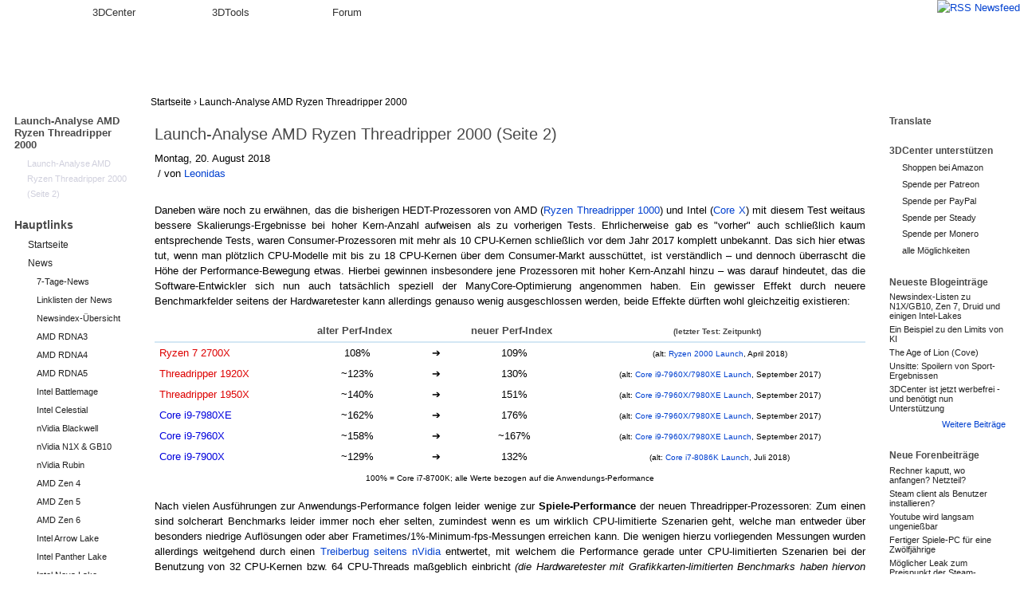

--- FILE ---
content_type: text/html; charset=utf-8
request_url: http://www.3dcenter.org/artikel/launch-analyse-amd-ryzen-threadripper-2000/launch-analyse-amd-ryzen-threadripper-2000-seite-
body_size: 15463
content:
<!DOCTYPE html>
<html lang="de">
  <head>
<meta http-equiv="Content-Type" content="text/html; charset=utf-8" />
    <title>Launch-Analyse AMD Ryzen Threadripper 2000 (Seite 2) | 3DCenter.org</title>
    <meta http-equiv="Content-Type" content="text/html; charset=utf-8" />
<meta name="copyright" content="/impressum/copyright" />
<meta name="DC.Title" content="Launch-Analyse AMD Ryzen Threadripper 2000 (Seite 2)" />
<meta name="description" content="Montag, 20. August 2018 &amp;nbsp;/ von Leonidas &amp;nbsp; Daneben wäre noch zu erwähnen, das die bisherigen HEDT-Prozessoren von AMD (Ryzen Threadripper 1000) und Intel (Core X) mit diesem Test weitaus bessere Skalierungs-Ergebnisse bei hoher" />
<meta name="robots" content="index,follow" />
<link rel="prev" href="/artikel/launch-analyse-amd-ryzen-threadripper-2000" />

<link rel="up" href="/artikel/launch-analyse-amd-ryzen-threadripper-2000" />

<link rel="canonical" href="http://www.3dcenter.org/artikel/launch-analyse-amd-ryzen-threadripper-2000" />
<link rel="shortcut icon" href="/sites/all/themes/dreid_d5/favicon.ico" type="image/x-icon" />
    <link rel="apple-touch-icon" href="/sites/all/themes/dreid_d5/images/apple-touch-icon-57x57-precomposed.png" />
    <link rel="apple-touch-icon" sizes="72x72" href="/sites/all/themes/dreid_d5/images/apple-touch-icon-72x72-precomposed.png" />
    <link rel="apple-touch-icon" sizes="114x114" href="/sites/all/themes/dreid_d5/images/apple-touch-icon-114x114-precomposed.png" />
    <meta name="fb:page_id" content="130552120376210" />
    <meta name="fb:app_id" content="172924576116940" />
    <meta name="google-translate-customization" content="74a2d4e3678db2fb-886904a510c889dc-g9d4c78e2ebf58552-10" />
    <link rel="search" type="application/opensearchdescription+xml" href="/3dc-search.xml" title="3DCenter.org" />
    <meta name="theme-color" content="#ee7500" />
    <meta name="color-scheme" content="only light" />
    <style type="text/css" media="all">@import "/dateien/css/bd19073287603aff51ae29763db19741.css";</style>
<style type="text/css" media="screen">@import "/dateien/css/87e9709235e59c709d1a62f2db24dcb1.css";</style>
    <link rel="stylesheet" type="text/css" media="print" href="/sites/all/themes/dreid_d5/print.css" />
    <link rel="stylesheet" type="text/css" media="all" href="/sites/all/themes/dreid_d5/style_article.css" />
<link rel="stylesheet" type="text/css" media="all" href="/sites/all/themes/dreid_d5/3dcenter.css" />
    <script type="text/javascript">var THEME_URL="/sites/all/themes/dreid_d5";</script>
  </head>
  <!-- <body> -->
  <body class="type_book  sidebars">
  
<!-- Layout -->
    <div id="wrapper">
		<!-- Tabs -->
			<div id="header-primary-tabs">
				<div class="bg-right">
					<a href="/frontpage/feed" id="feed-icon-tabs">
						<img src="/sites/all/themes/dreid_d5/images/feed-icon.png" alt="RSS Newsfeed" />
					</a>
					<ul>
						<li class="start"><span></span></li>
						<li class="accentuated-accentuated accentuated"><a href="/">3DCenter</a></li>
						<li class="accentuated-passive passive"><a href="/3dtools">3DTools</a></li>
						<li class="passive-passive passive"><a href="//www.forum-3dcenter.org/vbulletin/">Forum</a></li>
						<li class="passive-end"><span class="end"></span></li>
					</ul>
				</div>
			</div>

    <!-- Hintergruende -->
    <div class="bg-base-color">
    <div class="bg-sidebar-right"><div class="bg-sidebar-left">
    <div class="bg-header">
    <div class="bg-sidebar-right-top"><div class="bg-sidebar-left-top">
    <div class="bg-container"><div class="bg-container-right">

    <div id="container" class="clear-block">
      <div id="header">
        <div id="logo-floater">
        <h1><a href="/" title="" class="section-logo">&nbsp;</a></h1>        </div>

                
        
        <div id="header-top-region"></div>

      </div> <!-- /header -->

              <div id="sidebar-left" class="sidebar">
                    <div id="block-book-0" class="clear-block block block-book">

  <h2>Launch-Analyse AMD Ryzen Threadripper 2000</h2>

  <div class="content"><ul class="menu"><li class="leaf"><a href="/artikel/launch-analyse-amd-ryzen-threadripper-2000/launch-analyse-amd-ryzen-threadripper-2000-seite-" class="active">Launch-Analyse AMD Ryzen Threadripper 2000 (Seite 2)</a></li></ul></div>
</div>
<div id="block-menu-153" class="clear-block block block-menu">

  <h2>Hauptlinks</h2>

  <div class="content">
<ul class="menu">
<li class="leaf"><a href="/">Startseite</a></li>
<li class="expanded"><a href="/news">News</a>
<ul class="menu">
<li class="leaf"><a href="/news/7-Tage">7-Tage-News</a></li>
<li class="leaf"><a href="/news/linklisten">Linklisten der News</a></li>
<li class="leaf"><a href="/news/newsindex-uebersicht" title="Links zu allen Newskategorien und News-Indexlisten">Newsindex-Übersicht</a></li>
<li class="leaf"><a href="/news/amd-rdna3" title="alle Informationen und Newsmeldungen AMDs Grafikchip-Architektur &quot;RDNA3&quot; betreffend">AMD RDNA3</a></li>
<li class="leaf"><a href="/news/amd-rdna4" title="alle Informationen und Newsmeldungen AMDs Grafikchip-Architektur &quot;RDNA4&quot; betreffend">AMD RDNA4</a></li>
<li class="leaf"><a href="/news/amd-rdna5" title="alle Informationen und Newsmeldungen AMDs Grafikchip-Architektur &quot;RDNA5&quot; betreffend">AMD RDNA5</a></li>
<li class="leaf"><a href="/news/intel-battlemage" title="alle Informationen und Newsmeldungen Intels Grafikchip-Architektur &quot;Battlemage&quot; betreffend">Intel Battlemage</a></li>
<li class="leaf"><a href="/news/intel-celestial" title="alle Informationen und Newsmeldungen Intels Grafikchip-Architektur &quot;Celestial&quot; betreffend">Intel Celestial</a></li>
<li class="leaf"><a href="/news/nvidia-blackwell" title="alle Informationen und Newsmeldungen nVidias Grafikchip-Generation &quot;Blackwell&quot; betreffend">nVidia Blackwell</a></li>
<li class="leaf"><a href="/news/nvidia-n1x-gb10" title="alle Informationen und Newsmeldungen den gemeinsamen SoC von nVidia und MediaTek betreffend">nVidia N1X &amp; GB10</a></li>
<li class="leaf"><a href="/news/nvidia-rubin" title="alle Informationen und Newsmeldungen nVidias Grafikchip-Generation &quot;Rubin&quot; betreffend">nVidia Rubin</a></li>
<li class="leaf"><a href="/news/amd-zen-4" title="alle Informationen und Newsmeldungen AMDs CPU-Generation &quot;Zen 4&quot; betreffend">AMD Zen 4</a></li>
<li class="leaf"><a href="/news/amd-zen-5" title="alle Informationen und Newsmeldungen AMDs CPU-Generation &quot;Zen 5&quot; betreffend">AMD Zen 5</a></li>
<li class="leaf"><a href="/news/amd-zen-6" title="alle Informationen und Newsmeldungen AMDs CPU-Generation &quot;Zen 6&quot; betreffend">AMD Zen 6</a></li>
<li class="leaf"><a href="/news/intel-arrow-lake" title="alle Informationen und Newsmeldungen Intels CPU-Generation &quot;Arrow Lake&quot; betreffend">Intel Arrow Lake</a></li>
<li class="leaf"><a href="/news/intel-panther-lake" title="alle Informationen und Newsmeldungen Intels CPU-Generation &quot;Panther Lake&quot; betreffend">Intel Panther Lake</a></li>
<li class="leaf"><a href="/news/intel-nova-lake" title="alle Informationen und Newsmeldungen Intels CPU-Generation &quot;Nova Lake&quot; betreffend">Intel Nova Lake</a></li>

</ul>
</li>
<li class="collapsed"><a href="/artikel">Artikel</a></li>
<li class="leaf"><a href="/downloads">Downloads</a></li>

</ul>
</div>
</div>
<div id="block-search-0" class="clear-block block block-search">

  <h2>Suchen</h2>

  <div class="content"><form action="/artikel/launch-analyse-amd-ryzen-threadripper-2000/launch-analyse-amd-ryzen-threadripper-2000-seite-"  accept-charset="UTF-8" method="post" id="search-block-form">
<div><div class="container-inline"><div class="form-item" id="edit-search-block-form-keys-wrapper">
 <input type="text" maxlength="128" name="search_block_form_keys" id="edit-search-block-form-keys"  size="15" value="" title="Geben Sie die Wörter ein, nach denen Sie suchen möchten." class="form-text" />
</div>
<input type="submit" name="op" id="edit-submit" value="Suchen"  class="form-submit" />
<input type="hidden" name="form_id" id="edit-search-block-form" value="search_block_form"  />
</div>
</div></form>
</div>
</div>
<div id="block-user-1" class="clear-block block block-user">

  <h2>Navigation</h2>

  <div class="content">
<ul class="menu">
<li class="leaf"><a href="/artikel/fullhd-ultrahd-performance-ueberblick-2012-bis-2025" title="3DCenter FullHD &amp; UltraHD/4K Performance-Index für Grafikkarten">Gfx Performance</a></li>
<li class="leaf"><a href="/artikel/stromverbrauchs-ueberblick-fuer-directx-1112-grafikkarten" title="Stromverbrauchs-Überblick für DirectX 11/12 Grafikkarten">Gfx Stromverbrauch</a></li>
<li class="leaf"><a href="/artikel/grafikkarten-marktueberblick-november-2025" title="aktueller Grafikkarten-Marktüberblick">Gfx Marktüberblick</a></li>
<li class="leaf"><a href="/artikel/25-jahre-3dcenter-25-jahre-it-geschichte" title="25 Jahre 3DCenter - 25 Jahre IT-Geschichte">25 Jahre 3DCenter</a></li>
<li class="leaf"><a href="https://www.forum-3dcenter.org/vbulletin/showthread.php?t=614985&amp;goto=newpost" title="IT-Meme des Tages">IT-Meme des Tages</a></li>
<li class="collapsed"><a href="/abbildungsverzeichnis">Abbildungen</a></li>
<li class="leaf"><a href="/tracker">Neue Beiträge</a></li>
<li class="leaf"><a href="/poll" title="Bisherige Umfragen auf 3DCenter">Umfragen</a></li>
<li class="collapsed"><a href="/aggregator">Forenneuigkeiten</a></li>
<li class="leaf"><a href="/techweb-suche">Techweb Suche</a></li>
<li class="collapsed"><a href="/impressum" title="Anbieterkennzeichnung, Copyrights und Kontakt">Impressum</a></li>
<li class="leaf"><a href="http://alt.3dcenter.org">3DCenter Archiv</a></li>

</ul>
</div>
</div>
        </div>
      
      <div id="center"><div id="squeeze">
        <div class="bg-breadcrumb"><div class="bg-breadcrumb-right">
                        <div class="breadcrumb"><a href="/">Startseite</a> › <a href="/artikel/launch-analyse-amd-ryzen-threadripper-2000">Launch-Analyse AMD Ryzen Threadripper 2000</a></div>        </div></div>
        <div class="content-right-corner">        <div class="content-left-corner">      
      
        <div class="content-corner">
                    <div id="header-region" class="clear-block"></div>
                    <h2>Launch-Analyse AMD Ryzen Threadripper 2000 (Seite 2)</h2>          
          
                              
<div id="node-12327" class="node">



  
  <div class="content">
        <div class="field field-type-date field-field-artikel-datum">
    <div class="field-items">
                  <div class="field-item">
                                <span class="date-display-single">Montag, 20. August 2018</span>              </div>
        </div>
</div>
<div class="field field-type-userreference field-field-artikel-autor">
    <div class="field-items">
        &nbsp;/ von 
                  <span class="field-item"><a href="/users/leonidas" title="Benutzerprofil anzeigen.">Leonidas</a></span>
        </div>
</div>
<div id="autor-text-gap">&nbsp;</div>
<p>Daneben wäre noch zu erwähnen, das die bisherigen HEDT-Prozessoren von AMD (<a href="/artikel/launch-analyse-amd-ryzen-threadripper" target="_blank">Ryzen Threadripper 1000</a>) und Intel (<a href="/artikel/launch-analyse-intel-core-x" target="_blank">Core X</a>) mit diesem Test weitaus bessere Skalierungs-Ergebnisse bei hoher Kern-Anzahl aufweisen als zu vorherigen Tests. Ehrlicherweise gab es "vorher" auch schließlich kaum entsprechende Tests, waren Consumer-Prozessoren mit mehr als 10 CPU-Kernen schließlich vor dem Jahr 2017 komplett unbekannt. Das sich hier etwas tut, wenn man plötzlich CPU-Modelle mit bis zu 18 CPU-Kernen über dem Consumer-Markt ausschüttet, ist verständlich – und dennoch überrascht die Höhe der Performance-Bewegung etwas. Hierbei gewinnen insbesondere jene Prozessoren mit hoher Kern-Anzahl hinzu – was darauf hindeutet, das die Software-Entwickler sich nun auch tatsächlich speziell der ManyCore-Optimierung angenommen haben. Ein gewisser Effekt durch neuere Benchmarkfelder seitens der Hardwaretester kann allerdings genauso wenig ausgeschlossen werden, beide Effekte dürften wohl gleichzeitig existieren:</p>
<table class="center news w75">
<thead>
<tr>
<th width="20%" class="left"></th>
<th width="17%" class="center">alter Perf-Index</th>
<th width="5%" class="center"></th>
<th width="17%" class="center">neuer Perf-Index</th>
<th width="41%" class="center"><span class="small">(letzter Test: Zeitpunkt)</span></th>
</tr>
</thead>
<tbody>
<tr class="cell2">
<td class="left"><span class="highlight-red">Ryzen 7 2700X</span></td>
<td class="center">108%</td>
<td class="center">&#10132;</td>
<td class="center">109%</td>
<td class="center"><span class="small">(alt: <a href="/artikel/launch-analyse-amd-ryzen-2000" target="_blank">Ryzen 2000 Launch</a>, April 2018)</span></td>
</tr>
<tr>
<td class="left"><span class="highlight-red">Threadripper 1920X</span></td>
<td class="center">~123%</td>
<td class="center">&#10132;</td>
<td class="center">130%</td>
<td class="center"><span class="small">(alt: <a href="/artikel/launch-analyse-amd-ryzen-2000" target="_blank">Core i9-7960X/7980XE Launch</a>, September 2017)</span></td>
</tr>
<tr class="cell2">
<td class="left"><span class="highlight-red">Threadripper 1950X</span></td>
<td class="center">~140%</td>
<td class="center">&#10132;</td>
<td class="center">151%</td>
<td class="center"><span class="small">(alt: <a href="/artikel/launch-analyse-amd-ryzen-2000" target="_blank">Core i9-7960X/7980XE Launch</a>, September 2017)</span></td>
</tr>
<tr>
<td class="left"><span class="highlight-blue">Core i9-7980XE</span></td>
<td class="center">~162%</td>
<td class="center">&#10132;</td>
<td class="center">176%</td>
<td class="center"><span class="small">(alt: <a href="/artikel/launch-analyse-amd-ryzen-2000" target="_blank">Core i9-7960X/7980XE Launch</a>, September 2017)</span></td>
</tr>
<tr class="cell2">
<td class="left"><span class="highlight-blue">Core i9-7960X</span></td>
<td class="center">~158%</td>
<td class="center">&#10132;</td>
<td class="center">~167%</td>
<td class="center"><span class="small">(alt: <a href="/artikel/launch-analyse-amd-ryzen-2000" target="_blank">Core i9-7960X/7980XE Launch</a>, September 2017)</span></td>
</tr>
<tr>
<td class="left"><span class="highlight-blue">Core i9-7900X</span></td>
<td class="center">~129%</td>
<td class="center">&#10132;</td>
<td class="center">132%</td>
<td class="center"><span class="small">(alt: <a href="/artikel/zur-performance-des-core-i7-8086k" target="_blank">Core i7-8086K Launch</a>, Juli 2018)</span></td>
</tr>
<tr class="cell2">
<td class="center" colspan="5"><span class="small">100% = Core i7-8700K; alle Werte bezogen auf die Anwendungs-Performance</span></td>
</tr>
</tbody>
</table>
<p>Nach vielen Ausführungen zur Anwendungs-Performance folgen leider wenige zur <strong>Spiele-Performance</strong> der neuen Threadripper-Prozessoren: Zum einen sind solcherart Benchmarks leider immer noch eher selten, zumindest wenn es um wirklich CPU-limitierte Szenarien geht, welche man entweder über besonders niedrige Auflösungen oder aber Frametimes/1%-Minimum-fps-Messungen erreichen kann. Die wenigen hierzu vorliegenden Messungen wurden allerdings weitgehend durch einen <a href="/news/hardware-und-nachrichten-links-des-15-august-2018" target="_blank">Treiberbug seitens nVidia</a> entwertet, mit welchem die Performance gerade unter CPU-limitierten Szenarien bei der Benutzung von 32 CPU-Kernen bzw. 64 CPU-Threads maßgeblich einbricht <em>(die Hardwaretester mit Grafikkarten-limitierten Benchmarks haben hiervon ironischerweise nichts mitbekommen)</em>. Vor Lösung dieses Treiberbugs wäre die Spiele-Performance zumindest des Ryzen Threadripper 2990WX dann nur mit AMD-Grafikkarten zielsicher zu bestimmen, was aber nur auf die allerwenigsten der vorliegenden Testberichts zutrifft <em>(zumeist wurden halt gewohnheitsmäßig nVidia-Grafikkarten benutzt)</em>.</p>
<p>Zum 16-Kerner Ryzen Threadripper 2950X läßt sich grob sagen, das dessen Spiele-Performance im default-Modus in etwa auf dem Niveau des Ryzen 7 1800X liegt – sprich, technisch beachtbar langsamer als bei Intel, aber in der Praxis mit negierbarem Abstand. Im "Game Mode" wird es noch etwas besser, dann kommt eine Spiele-Performance nahe am Ryzen 2700X heraus, was dann nur noch knapp hinter dem Intel-Niveau liegt und in der Praxis keinerlei beachtbaren Unterschied ausmacht. Der 32-Kerner Ryzen Threadripper 2990WX ist hingegen dann nur noch unter dem "Game Mode" sinnvoll zu betreiben, weil einzelne Spiele ansonsten maßlos in der Performance einbrechen oder eventuell auch gar nicht mehr starten. Damit muß an dieser dieser Stelle aber auch die generelle Kritik angebracht werden, das die Threadripper-Prozessoren (egal welcher Generation und mit wievielen CPU-Kernen ausgerüstet) eigentlich nur im extra "Game Mode" wirklich <em>bestmöglich</em> mit heutigen Computerspielen harmonieren. Selbigen "Game Mode" muß man im "Ryzen Master" Tool einstellen, was allerdings zur Übernahme dieses Settings immer einen Neustart erfordert – wenig passend zu einem Workstation-Prozessor, von welchem man annehmen kann, üblicherweise durchzulaufen.</p>
<p>Hier muß AMD unserer Meinung nach noch einen besseren Weg suchen und finden: Weder sind die damit erforderlichen ständigen Neustarts praktikabel, noch ist das generelle Abschalten von CPU-Kernen im "Game Mode" wirklich sinnvoll bei Workstation-Prozessoren – kann ja sein, das man diese für das Spiel nicht benötigten CPU-Kerne nebenbei mit anderen Aufgaben belegen will. Dauerhaft sinnvoll ist hier nur eine Lösung, welche den einzelnen Spielen die jeweils passende Anzahl an CPU-Kernen zuweist, was über Game-Profile im AMD-Treiber realisierbar erscheint. Derzeit kann man Threadripper-Prozessoren für Spieler sicherlich nicht wirklich empfehlen – und wer dennoch die Dual-Nutzung als Workstation und Spiele-Maschine anstrebt, sollte maximal bis zu 16 CPU-Kerne gehen und muß mit einer nicht optimalen Spiele-Performance leben, da der "Game Mode" in der Praxis kaum benutzt werden dürfte. Allerdings ist dies das Schicksal <em>aller</em> HEDT-Prozessoren, denn <a href="/artikel/zur-performance-des-core-i7-8086k" target="_blank">auch Intels HEDT-Modelle liegen in ihrer Spiele-Performance gegenüber den regulären Consumer-Prozessoren beachtbar zurück</a>.</p>
<p>Beim <strong>Stromverbrauch</strong> der neuen Threadripper-Prozessoren hat AMD bei den 24- und 32-Kernern das kleine Zugeständnis einer TDP-Erhöhung (von 180 Watt) auf 250 Watt gemacht. Wieviel wirklich verbraucht wird, dazu gibt es allerdings teilweise sehr voneinander abweichende Ausführungen zwischen den einzelnen Testberichten. Während die <a href="https://www.computerbase.de/2018-08/amd-ryzen-threadripper-2990wx-2950x-test/3/" target="_blank">ComputerBase</a> unter starker AVX2-Last bis zu 457 Watt für das Gesamtsystem beim Ryzen Threadripper 2990WX ermittelt hat <em>(bei einem Idle-Wert von 76 Watt)</em> und damit wahrscheinlich auf über 250 Watt rein für den Prozessor kommt, konstatiert man bei <a href="https://www.tomshardware.com/reviews/amd-ryzen-threadripper-2-2990wx-2950x,5725-13.html" target="_blank">Tom's Hardware</a> beiden neuen Threadripper-Prozessoren eine Punktlandung in der Frage des realen Stromverbrauchs. Bezogen rein nur auf den Stromverbrauch der CPU selber vermaß man dort den Ryzen Threadripper 2950X mit maximal 179,6 Watt, sowie den Ryzen Threadripper 2990WX mit maximal 250,2 Watt. Die Passgenauigkeit dieser Meßwerte zur jeweiligen TDP deutet an, das es <em>normalerweise</em> so sein sollte, das die Threadripper-Prozessoren sich anhand ihrer TDP herunterregeln.</p>
<p>Gut möglich allerdings, das dies von Mainboard zu Mainboard unterschiedlich gehandhabt wird, oder aber das dies von der Aktivierung/Deaktivierung diverser BIOS-Optionen abhängt. Momentan ist das Bild etwas uneindeutig, um hierzu bereits eine klare Antwort geben zu können. Und zumindest von Intel-Seite her ist bekannt, das sich Desktop-Mainboards üblicherweise nicht mehr an die TDP-Vorgaben Intels halten, die Intel-Prozessoren (gerade im HEDT-Segment) damit auch deutlich mehr als ihre TDP-Vorgaben aus der Steckdose ziehen können. Es wäre somit noch herauszufinden, wie dies bei Threadripper 2000 seitens AMD gedacht ist <em>(streng im Rahmen der TDP oder freigegeben)</em> bzw. wie die Mainboard-Hersteller dies dann bei ihren Platinen konkret umsetzen <em>(per default oder erst nach Setzen von BIOS-Optionen freigegeben)</em>. Hiervon könnte schließlich neben dem Stromverbrauch auch noch ein gutes Stück an Performance abhängen bzw. sich manche stark abweichenden Benchmarkwerte eventuell besser erklären lassen.</p>
<p>Sobald es ins Feld der <strong>Übertaktung</strong> geht, müssen jegliche TDP-Grenzen und alle Limitierungen naturgemäß fallen, denn mit seinem automatischen Boostsystem wird ja schon im default-Betrieb ständig der maximale Takt gemäß der gesetzten Limits angestrebt. Nach Aufhebung der Limits hat man die bekannte Möglichkeit zur konventionellen Taktfestsetzung – oder auch die Variante, mittels "Precision Boost Overdrive" (PBO) den Prozessor sich automatisch bestmöglich übertakten zu lassen. Manuell läßt sich der 16-Kerner Ryzen Threadripper 2950X grob auf die von Ryzen 2000 bekannten 4.2 bis 4.3 GHz übertakten, der 32-Kerner Ryzen Threadripper 2990WX hingegen "nur" auf 3.9 bis 4.0 GHz – mit beiderseits dann sattsamen Steigerungen des Stromverbrauchs, ohne aber das speziell beim 16-Kerner Ryzen Threadripper 2950X dabei besonders viel an Mehrperformance herauskommen würde <em>(grob Richtung +5%)</em>. Beim 32-Kerner Ryzen Threadripper 2990WX sieht dies etwas besser aus, auf bis zu 4.0 GHz durchgehender Taktrate kann es durchaus in skalierenden Benchmarks um die 10-15% Mehrperformance geben, was ausgehend vom sowieso schon sehr hohen Performance-Niveau dann einen sehr netten Übertaktungsgewinn darstellt.</p>
<p>Nochmals minimal höhere Performance-Werte erreicht man in beiden Fällen interessanterweise über das PBO-Feature, sprich die automatische Übertaktung: Jenes kann den Prozessor flexibel umtakten und ist damit oftmals effektiver als eine fest eingestellte Taktrate. Allerdings geht unter Übertaktung dann auch der Stromverbrauch wirklich maßlos durch die Decke: <a href="https://www.tomshardware.com/reviews/amd-ryzen-threadripper-2-2990wx-2950x,5725-13.html" target="_blank">Tom's Hardware</a> ermittelten (rein für die CPU selber) beim 16-Kerner Ryzen Threadripper 2950X einen Stromverbrauch unter Übertaktung von 327,4 Watt sowie beim 32-Kerner Ryzen Threadripper 2990WX dann sogar 498,7 Watt – letzteres ist glatt das Doppelte der TDP. Hohe Taktraten bzw. gute Performance-Ergebnisse unter Übertaktung erreicht man dann allerdings wirklich nur noch mit Wasserkühlung (oder besser), denn unter Luftkühlung regeln sich die Prozessoren zu schnell über die hochgehenden CPU-Temperaturen nach unten. Für den default-Betrieb reicht dagegen tatsächlich eine gutklassige Luftkühlung aus, es soll hierbei zu keinen größeren Performance-Nachteilen (durch abweichende Boost-Taktraten) gegenüber einer Wasskühlung kommen.</p>
<p>Ob Übertaktung für Workstation-Prozessoren wirklich Sinn macht, steht dann sicherlich auf einem anderen Blatt. Wir würden das ja eher verneinen und uns lieber einen "Game Mode on the fly" wünschen, sprich die Möglichkeit, ohne Reboot problemlos die maximale Performance aus Computerspielen herausholen zu können, am besten sogar ohne Deaktivierung von CPU-Kernen oder SMT – weil man jene ja wie gesagt auf einem Workstation-Prozessor eben auch für andere Aufgaben nutzen könnte. Genau im Sinne eines Workstation-Prozessors sollte eher die Problemlosigkeit unter <em>jeder</em> Aufgabenstellung wichtig sein, als denn Übertaktungsgewinne, welche man bei derart leistungsfähiger Hardware nicht notwendig haben sollte bzw. bei derart teurer Hardware sich auch eher verkneift. Schließlich besteht gerade bei einer Workstation wenig Spielraum für Experimente oder gar Abstürze, welche im dümmsten Fall auch Daten oder bereits erledigte Arbeit mit sich reißen kann.</p>
<table class="center news w90">
<thead>
<tr>
<th class="center" colspan="5">(aktualisierter) Index zur Anwendungs-Performance</th>
</tr>
</thead>
<tbody>
<tr>
<td class="right"><span class="small">32C +SMT, 3.0/4.2 GHz, 250W TDP, 1799$</span></td>
<td class="center"><span class="highlight-red"><strong>Threadripper 2990WX</strong></span></td>
<td class="center"><strong>195%</strong></td>
<td class="center"></td>
<td class="left"></td>
</tr>
<tr class="cell2">
<td class="right"></td>
<td class="center"></td>
<td class="center"><strong>176%</strong></td>
<td class="center"><span class="highlight-blue"><strong>Core i9-7980XE</strong></span></td>
<td class="left"><span class="small">18C +HT, 2.6/4.2 GHz, 165W TDP, 1999$</span></td>
</tr>
<tr>
<td class="right"></td>
<td class="center"></td>
<td class="center"><strong>~167%</strong></td>
<td class="center"><span class="highlight-blue"><strong>Core i9-7960X</strong></span></td>
<td class="left"><span class="small">16C +HT, 2.8/4.2 GHz, 165W TDP, 1699$</span></td>
</tr>
<tr class="cell2">
<td class="right"><span class="small">16C +SMT, 3.5/4.4 GHz, 180W TDP, 899$</span></td>
<td class="center"><span class="highlight-red"><strong>Threadripper 2950X</strong></span></td>
<td class="center"><strong>160%</strong></td>
<td class="center"></td>
<td class="left"></td>
</tr>
<tr>
<td class="right"><span class="small">16C +SMT, 3.4/4.0 GHz, 180W TDP, 799$</span></td>
<td class="center"><span class="highlight-red"><strong>Threadripper 1950X</strong></span></td>
<td class="center"><strong>151%</strong></td>
<td class="center"></td>
<td class="left"></td>
</tr>
<tr class="cell2">
<td class="right"></td>
<td class="center"></td>
<td class="center"><strong>132%</strong></td>
<td class="center"><span class="highlight-blue"><strong>Core i9-7900X</strong></span></td>
<td class="left"><span class="small">10C +HT, 3.3/4.3 GHz, 140W TDP, 989$</span></td>
</tr>
<tr>
<td class="right"><span class="small">12C +SMT, 3.5/4.0 GHz, 180W TDP, 399$</span></td>
<td class="center"><span class="highlight-red"><strong>Threadripper 1920X</strong></span></td>
<td class="center"><strong>130%</strong></td>
<td class="center"></td>
<td class="left"></td>
</tr>
<tr class="cell2">
<td class="right"></td>
<td class="center"></td>
<td class="center"><strong>~112%</strong></td>
<td class="center"><span class="highlight-blue"><strong>Core i7-7820X</strong></span></td>
<td class="left"><span class="small">8C +HT, 3.6/4.3 GHz, 140W TDP, 589$</span></td>
</tr>
<tr>
<td class="right" width="28%"><span class="small">8C +SMT, 3.7/4.3 GHz, 105W TDP, 329$</span></td>
<td class="center" width="17%"><span class="highlight-red"><strong>Ryzen 7 2700X</strong></span></td>
<td class="center" width="10%"><strong>109%</strong></td>
<td class="center" width="17%"></td>
<td class="left" width="28%"></td>
</tr>
<tr class="cell2">
<td class="right"></td>
<td class="center"></td>
<td class="center"><strong>100%</strong></td>
<td class="center"><span class="highlight-blue"><strong>Core i7-8700K</strong></span></td>
<td class="left"><span class="small">6C +HT, 3.7/4.7 GHz, 95W TDP, 359$</span></td>
</tr>
<tr>
<td class="right"><span class="small">8C +SMT, 3.8/4.0 GHz, 180W TDP, 299$</span></td>
<td class="center"><span class="highlight-red"><strong>Threadripper 1900X</strong></span></td>
<td class="center"><strong>~99%</strong></td>
<td class="center"></td>
<td class="left"></td>
</tr>
<tr class="cell2">
<td class="right"></td>
<td class="center"></td>
<td class="center"><strong>~90%</strong></td>
<td class="center"><span class="highlight-blue"><strong>Core i7-7800X</strong></span></td>
<td class="left"><span class="small">6C +HT, 3.5/4.0 GHz, 140W TDP, 383$</span></td>
</tr>
</tbody>
</table>
<p>Aus dieser Warte und das Gesamtbild betrachtend präsentiert sich der 32-Kerner Ryzen Threadripper 2990WX eher nur wie ein "erster Versuch". Jener Prozessor ist mit zu vielen Einschränkungen und einer zu geringen durchschnittlichen Mehrperformance zu einem doch zu hohen Preis verbunden – und damit letztlich wenig attraktiv. In die Richtung dieses 32-Kerners kann man nur dann schauen, wenn es wirklich um eine reine Workstation (ohne Spiele-Einsatz) geht und wenn vor allem Anwendungen in einem erheblichen (zeitlichen) Umfang genutzt werden, welche auch wirklich entscheidende Mehrperformance mit diesem Prozessor abliefern. Hier sollte man sicherlich vorab manuell kontrollieren, ob in den genutzten primären Anwendungen auch wirklich eine erhebliche Mehrperformance mit dem Ryzen Threadripper 2990WX vorliegt. Einzelne Anwendungen skalieren ja sehr gut, da kann sich dieser 32-Kerner durchaus lohnen. Verallgemeinern läßt sich dies allerdings nicht, ergo kann es auch keine allgemeine Empfehlung für diesen Prozessor geben.</p>
<p>Der 16-Kerner Ryzen Threadripper 2950X ist wesentlich problemloser und kann durchaus sogar als kombinierter Workstation/Spiele-Prozessor genutzt werden – sofern man akzeptiert, das es unter Spielen üblicherweise nicht die optimale Performance gibt bzw. das Consumer-Prozessoren den Job einer Spiele-Maschine für ein Drittel des Preises (etwas) besser können. Wer sich von diesem Punkt nicht irritieren läßt, bekommt für weniger der Hälfte des Preises des Intel-Topmodells Core i9-7980XE ungefähr +91% von dessen Anwendungs-Performance, sprich büßt weniger als -10% Anwendungs-Performance für eine Halbierung des Preises ein. Gegenüber einem ähnlich teuren Intel-Prozessor in Form des Core i9-7900X legt der Ryzen Threadripper 2950X sogar +21% Anwendungs-Mehrperformance oben drauf – bei einem sogar etwas günstigeren Preis pro AMD sowie natürlich der hübscheren Thread-Anzeige unter Windows <em>(32 vs. 20 Threads pro AMD)</em>.</p>
<table class="center news w85">
<thead>
<tr>
<th width="30%" class="left"></th>
<th width="15%" class="center">CPU-Kerne</th>
<th width="19%" class="center">Performance</th>
<th width="17%" class="center">Listenpreis</th>
<th width="19%" class="center">Performance/Preis</th>
</tr>
</thead>
<tbody>
<tr class="cell2">
<td class="left"><span class="highlight-red"><strong>Threadripper 2950X</strong></span> vs. <span class="highlight-blue"><strong>Core i9-7900X</strong></span></td>
<td class="center"><span class="highlight-red">16C</span> vs. <span class="highlight-blue">10C</span></td>
<td class="center"><span class="highlight-red">160%</span> vs. <span class="highlight-blue">132%</span></td>
<td class="center"><span class="highlight-red">899$</span> vs. <span class="highlight-blue">989$</span></td>
<td class="center"><strong>+33% pro AMD</strong></td>
</tr>
<tr>
<td class="left"><span class="highlight-red"><strong>Threadripper 2950X</strong></span> vs. <span class="highlight-blue"><strong>Core i9-7960X</strong></span></td>
<td class="center"><span class="highlight-red">16C</span> vs. <span class="highlight-blue">16C</span></td>
<td class="center"><span class="highlight-red">160%</span> vs. <span class="highlight-blue">~167%</span></td>
<td class="center"><span class="highlight-red">899$</span> vs. <span class="highlight-blue">1699$</span></td>
<td class="center"><strong>+82% pro AMD</strong></td>
</tr>
<tr class="cell2">
<td class="left"><span class="highlight-red"><strong>Threadripper 2950X</strong></span> vs. <span class="highlight-blue"><strong>Core i9-7980XE</strong></span></td>
<td class="center"><span class="highlight-red">16C</span> vs. <span class="highlight-blue">18C</span></td>
<td class="center"><span class="highlight-red">160%</span> vs. <span class="highlight-blue">176%</span></td>
<td class="center"><span class="highlight-red">899$</span> vs. <span class="highlight-blue">1999$</span></td>
<td class="center"><strong>+102% pro AMD</strong></td>
</tr>
</tbody>
</table>
<p>Da bleiben letztlich keine Fragen offen – wie schon in der ersten Threadripper-Generation ist auch die zweite Threadripper-Generation (bei den Prozessoren-Modellen bis 16 CPU-Kerne) das klar bessere HEDT-Angebot gegenüber Intels Core X. Allenfalls unterbietet sich AMD selbst etwas durch die derzeit sehr attraktiven Abverkaufspreise für die erste Threadripper-Generation – aber jene dürfte es nur kurzfristig geben, bis eben der Abverkauf dieser Prozessoren erledigt ist. AMD hat zudem in der Zwischenzeit an den Kinderkrankheiten der ersten Threadripper-Generation gearbeitet, so das sich die zweite Threadripper-Generation (bis 16 CPU-Kerne) als inzwischen wesentlich runder präsentiert – was dann natürlich auch für die nunmehr "alten" Modelle der ersten Threadripper-Generation gilt. Hoffentlich können die 24- und 32-Kerner der zweiten Threadripper-Generation im Laufe der nächsten Monate eine ähnliche Entwicklung nehmen und damit eines Tages ihre eigenen Kinderkrankheiten losbekommen.</p>
<p>Jene muß man derzeit nicht überbewerten, da AMD hier (wieder einmal) Neuland betritt und somit echte Pionierarbeit leisten muß – während Intel nachfolgend die dabei herauskommenden Verbesserungen nur noch abstauben wird. Sehr wahrscheinlich, das sich das Bild bei der nachfolgenden Threadripper-Generation <em>(<a href="/news/neue-offizielle-roadmaps-zu-amds-prozessor-und-grafikchip-generationen-bis-zum-jahr-2020" target="_blank">Threadripper 3000 auf Zen-2-Basis im Jahr 2019</a>)</em> dann schon wieder wesentlich verbessert haben dürfte, ähnlich wie die originale Threadripper-Generation ihre zu sehende gute Entwicklung genommen hat. Und natürlich war es clever von AMD, bei diesem Launch gleich den 16-Kerner mitzuliefern <em>(obwohl dessen Auslieferungstermin erst am Monatsende ist)</em>, denn ansonsten hätte sich die Fachpresse zu sehr auf die Probleme des 32-Kerners konzentriert. So kommt am Ende doch noch ein gelungener Launch für AMD heraus, was alleine nur mit dem Ryzen Threadripper 2990WX kaum möglich gewesen wäre. Jener 32-Kerner wird noch seine Zeit brauchen – aber der 16-Kerner Ryzen Threadripper 2950X ist derzeit schon sehr gut nutzbar, sofern man so viel Anwendungs-Performance denn überhaupt benötigt.</p>
<table class="center news w90">
<tbody>
<tr>
<td class="left">
<ul><strong>Für diese Launch-Analyse herangezogene Testberichte zu AMDs Ryzen Threadripper 2000:</strong></p>
<li><a href="https://www.computerbase.de/2018-08/amd-ryzen-threadripper-2990wx-2950x-test/" target="_blank">Ryzen Threadripper 2000 im Test: 32 Kerne sind verrückt, 16 sehr gut nutzbar</a> <img src="/images/3dc/de.png" alt="" class="lang-flag" /> <span class="small">[ComputerBase]</span></li>
<li><a href="https://www.golem.de/news/threadripper-2990wx-und-2950x-im-test-viel-hilft-nicht-immer-viel-1808-135832.html" target="_blank">Threadripper 2990WX und 2950X im Test: Viel hilft nicht immer viel</a> <img src="/images/3dc/de.png" alt="" class="lang-flag" /> <span class="small">[Golem]</span></li>
<li><a href="https://www.hardwareluxx.de/index.php/artikel/hardware/prozessoren/47081-amd-ryzen-threadripper-2990wx-und-2950x-im-test-mit-vollgas-an-intel-vorbei.html" target="_blank">AMD Ryzen Threadripper 2990WX und 2950X im Test: Mit Vollgas an Intel vorbei</a> <img src="/images/3dc/de.png" alt="" class="lang-flag" /> <span class="small">[Hardwareluxx]</span></li>
<li><a href="https://www.anandtech.com/show/13124/the-amd-threadripper-2990wx-and-2950x-review" target="_blank">The AMD Threadripper 2990WX 32-Core and 2950X 16-Core Review</a> <img src="/images/3dc/gb.png" alt="" class="lang-flag" /> <span class="small">[AnandTech]</span></li>
<li><a href="https://www.guru3d.com/articles-pages/amd-ryzen-threadripper-2990wx-review,1.html" target="_blank">AMD Ryzen Threadripper 2990WX</a> <img src="/images/3dc/gb.png" alt="" class="lang-flag" /> <span class="small">[Guru3D]</span></li>
<li><a href="https://www.hardwarecanucks.com/forum/hardware-canucks-reviews/78043-amd-threadripper-2950x-performance-review.html" target="_blank">AMD Threadripper 2950X Performance Review</a> <img src="/images/3dc/gb.png" alt="" class="lang-flag" /> <span class="small">[Hardware Canucks]</span></li>
<li><a href="https://hexus.net/tech/reviews/cpu/120659-amd-ryzen-threadripper-2990wx/" target="_blank">Review: AMD Ryzen Threadripper 2990WX</a> <img src="/images/3dc/gb.png" alt="" class="lang-flag" /> <span class="small">[Hexus]</span></li>
<li><a href="https://hothardware.com/reviews/amd-ryzen-threadripper-2950x-and-2990wx-review" target="_blank">AMD 2nd Gen Ryzen Threadripper 2950X And 2990WX Review: Beastly Zen+ Many-Core CPUs</a> <img src="/images/3dc/gb.png" alt="" class="lang-flag" /> <span class="small">[Hot Hardware]</span></li>
<li><a href="https://www.overclock3d.net/reviews/cpu_mainboard/amd_threadripper_2950x_and_2990wx_review/1" target="_blank">AMD Threadripper 2950X and 2990WX Review</a> <img src="/images/3dc/gb.png" alt="" class="lang-flag" /> <span class="small">[Overclock3D]</span></li>
<li><a href="https://www.pcper.com/reviews/Processors/AMD-Ryzen-Threadripper-2950X-and-2990WX-Review-Moving-Forward" target="_blank">The AMD Ryzen Threadripper 2950X and 2990WX Review: Moving Forward</a> <img src="/images/3dc/gb.png" alt="" class="lang-flag" /> <span class="small">[PC Perspective]</span></li>
<li><a href="https://www.techpowerup.com/reviews/AMD/Ryzen_Threadripper_2950X/" target="_blank">AMD Ryzen Threadripper 2950X Review</a> <img src="/images/3dc/gb.png" alt="" class="lang-flag" /> <span class="small">[TechPowerUp]</span></li>
<li><a href="https://techgage.com/article/amd-ryzen-threadripper-2990wx-32-core-workstation-processor-review/" target="_blank">Workstation Powerhouses: AMD Ryzen Threadripper 16-core 2950X &amp; 32-core 2990WX Review</a> <img src="/images/3dc/gb.png" alt="" class="lang-flag" /> <span class="small">[Techgage]</span></li>
<li><a href="https://www.techspot.com/review/1678-amd-ryzen-threadripper-2990wx-2950x/" target="_blank">AMD Ryzen Threadripper 2990WX &amp; 2950X Review</a> <img src="/images/3dc/gb.png" alt="" class="lang-flag" /> <span class="small">[TechSpot]</span></li>
<li><a href="https://techreport.com/review/33977/amd-ryzen-threadripper-2990wx-cpu-reviewed" target="_blank">AMD's Ryzen Threadripper 2990WX CPU reviewed</a> <img src="/images/3dc/gb.png" alt="" class="lang-flag" /> <span class="small">[The Tech Report]</span></li>
<li><a href="https://www.tomshardware.com/reviews/amd-ryzen-threadripper-2-2990wx-2950x,5725.html" target="_blank">Ryzen Threadripper 2 (2990WX and 2950X) Review: AMD Unleashes 32 Cores</a> <img src="/images/3dc/gb.png" alt="" class="lang-flag" /> <span class="small">[Tom's Hardware]</span></li>
<li><a href="https://wccftech.com/review/amd-ryzen-threadripper-2990wx-32-core-cpu-review/" target="_blank">AMD 2nd Generation Ryzen Threadripper 2990X 32 Core / 64 Thread CPU Review</a> <img src="/images/3dc/gb.png" alt="" class="lang-flag" /> <span class="small">[WCCF Tech]</span></li>
<li><a href="http://www.benchmark.pl/testy_i_recenzje/amd-ryzen-threadripper-2950x-test.html" target="_blank">AMD Ryzen Threadripper 2950X – procesor marzen kazdego power-usera</a> <img src="/images/3dc/pl.png" alt="" class="lang-flag" /> <span class="small">[Benchmark.pl]</span></li>
<li><a href="https://pclab.pl/art78574.html" target="_blank">AMD Ryzen Threadripper 2950X i Ryzen Threadripper 2990WX – jeszcze wiecej rdzeni w desktopie</a> <img src="/images/3dc/pl.png" alt="" class="lang-flag" /> <span class="small">[PCLab]</span></li>
<li><a href="https://lab501.ro/procesoare-chipseturi/amd-ryzen-threadripper-2990wx-2950x-part-ii-cpu-performance" target="_blank">AMD Ryzen Threadripper 2990WX &amp; 2950X – Part II – CPU Performance</a> <img src="/images/3dc/ro.png" alt="" class="lang-flag" /> <span class="small">[Lab501]</span></li>
<li><a href="http://www.comptoir-hardware.com/articles/cpu-mobo-ram/36955-test-amd-ryzen-threadripper-2950x-2990x.html" target="_blank">Test: AMD Ryzen Threadripper 2950X / 2990WX</a> <img src="/images/3dc/fr.png" alt="" class="lang-flag" /> <span class="small">[Le Comptoir du Hardware]</span></li>
<li><a href="https://www.lesnumeriques.com/cpu-processeur/amd-ryzen-threadripper-2950x-p45451/test.html" target="_blank">AMD Ryzen Threadripper 2950X : un CPU à 16 cœurs qui évolue peu</a> <img src="/images/3dc/fr.png" alt="" class="lang-flag" /> <span class="small">[Les Numeriques]</span></li>
<li><a href="https://nl.hardware.info/reviews/8565/amd-ryzen-threadripper-2990wx-a-2950x-review-een-core-te-ver" target="_blank">AMD Ryzen Threadripper 2990WX &amp; 2950X review: een core te ver?</a> <img src="/images/3dc/nl.png" alt="" class="lang-flag" /> <span class="small">[Hardware.info]</span></li>
</ul>
</td>
</tr>
</tbody>
</table>
<div class="book-navigation"><div class="page-links clear-block"><a href="/artikel/launch-analyse-amd-ryzen-threadripper-2000" class="page-previous" title="vorherige Seite">‹ Launch-Analyse AMD Ryzen Threadripper 2000</a><a href="/artikel/launch-analyse-amd-ryzen-threadripper-2000" class="page-up" title="Gehe zur übergeordneten Seite">erste Seite</a></div></div>﻿<div class="field field-type-text field-field-artikel-link-forum">
                    <a href="https://www.forum-3dcenter.org/vbulletin/showthread.php?t=590064" title="Kommentare - Registrierung ist nicht notwendig"><img src="/sites/all/themes/dreid_d5/images/kommentar.gif" alt="Kommentare - Registrierung ist nicht notwendig" border="0" height="60" width="100" /></a>
    </div>
<div class="service-links"><div class="service-label">Bookmark/Search this post with: </div><ul class="links"><li  class="first service_links_fb"><span class="service_links_fb"><div id="fb-root" style="display:inline;"><a id="fbLike" title="Empfehlen-Button einblenden. Dadurch werden Daten an Facebook übermittelt." href="#"><img src="/sites/all/modules/service_links/images/facebook_like_gray.png" width="86" height="21" alt="Empfehlen" /></a></div><fb:like href="http%3A%2F%2Fwww.3dcenter.org%2Fartikel%2Flaunch-analyse-amd-ryzen-threadripper-2000" send="false" layout="button_count" width="90" show_faces="false" action="recommend" font="verdana" ref="content"></fb:like></span></li>
<li  class="last service_links_tweet"><span class="service_links_tweet"><a id="tweet" title="Twittern-Button einblenden. Dadurch werden Daten an Twitter übermittelt." href="http://twitter.com/share" class="twitter-share-button" data-count="horizontal" data-lang="de" data-via="3dcenter_de" data-related="3dcenter_de,3dc" data-url="http%3A%2F%2Fwww.3dcenter.org%2Fartikel%2Flaunch-analyse-amd-ryzen-threadripper-2000"><img src="/sites/all/modules/service_links/images/tweet_gray.png" width="55" height="20" alt="Tweet" /></a></span></li>
</ul></div><div class="FlattrBox"><a class="FlattrButton" rel="flattr;uid:3DC-Leonidas;button:compact;category:text;language:de_DE;tag:;" href="http://www.3dcenter.org/artikel/launch-analyse-amd-ryzen-threadripper-2000/launch-analyse-amd-ryzen-threadripper-2000-seite-" title="Launch-Analyse AMD Ryzen Threadripper 2000 (Seite 2)">Daneben wäre noch zu erwähnen, das die bisherigen HEDT-Prozessoren von AMD (Ryzen Threadripper 1000) und Intel (Core X) mit diesem Test weitaus bessere Skalierungs-Ergebnisse bei hoher Kern-Anzahl aufweisen als zu vorherigen Tests. Ehrlicherweise gab es "vorher" auch schließlich kaum entsprechende Tests, waren Consumer-Prozessoren mit mehr als 10 CPU-Kernen schließlich vor dem Jahr 2017 komplett unbekannt. Das sich hier etwas tut, wenn man plötzlich CPU-Modelle mit bis zu 18 CPU-Kernen über dem Consumer-Markt ausschüttet, ist verständlich - und dennoch überrascht die Höhe der Performance-Bewegung etwas.</a></div>      </div>

  <div class="clear-block clear">
    <div class="meta">
        </div>

          <div class="links"><ul class="links inline"><li  class="first last book_printer"><a href="/print/book/export/html/12327" title="Druckoptimierte Version dieser Seite anzeigen." class="print-page book_printer" rel="nofollow"><img src="/sites/all/modules/print/icons/print_icon.gif" alt="Druckoptimierte Version" title="Druckoptimierte Version" width="16" height="16" class="print-icon print-icon-margin" />Druckoptimierte Version</a></li>
</ul></div>
    
      </div>

</div>          <span class="clear"></span>
                  </div> <!-- /.content-corner -->
        </div> <!-- /.content-left-corner -->
        </div> <!-- /.content-right-corner -->
      </div></div> <!-- /#squeeze, /#center -->

              <div id="sidebar-right" class="sidebar">
                    <div id="block-block-18" class="clear-block block block-block">

  <h2>Translate</h2>

  <div class="content"><div id="google_translate_element"></div><script type="text/javascript">
function googleTranslateElementInit() {
  new google.translate.TranslateElement({pageLanguage: 'de', layout: google.translate.TranslateElement.InlineLayout.SIMPLE}, 'google_translate_element');
}
</script><script type="text/javascript" src="https://translate.google.com/translate_a/element.js?cb=googleTranslateElementInit" async="async"></script></div>
</div>
<div id="block-block-20" class="clear-block block block-block">

  <h2>3DCenter unterstützen</h2>

  <div class="content"><div class="item-list">
<ul>
<li><a href="https://www.amazon.de/?&amp;tag=3dcentorg-21" target="_blank">Shoppen bei Amazon</a></li>
<li><a href="https://patreon.com/3DCenter" target="_blank">Spende per Patreon</a></li>
<li><a href="https://www.paypal.com/donate/?hosted_button_id=LGPHFHS2M2V6W" target="_blank">Spende per PayPal</a></li>
<li><a href="https://steadyhq.com/3dcenter" target="_blank">Spende per Steady</a></li>
<li><a href="/unterstuetzung-fuer-3dcenter#monero" target="_blank">Spende per Monero</a></li>
<li><a href="/unterstuetzung-fuer-3dcenter">alle Möglichkeiten</a></li>
</ul>
</div>
</div>
</div>
<div id="block-blog-0" class="clear-block block block-blog">

  <h2>Neueste Blogeinträge</h2>

  <div class="content"><div class="item-list"><ul><li><a href="/blog/leonidas/newsindex-listen-zu-n1xgb10-zen-7-druid-und-einigen-intel-lakes">Newsindex-Listen zu N1X/GB10, Zen 7, Druid und einigen Intel-Lakes</a></li><li><a href="/blog/leonidas/ein-beispiel-zu-den-limits-von-ki">Ein Beispiel zu den Limits von KI</a></li><li><a href="/blog/leonidas/age-lion-cove">The Age of Lion (Cove)</a></li><li><a href="/blog/leonidas/unsitte-spoilern-von-sport-ergebnissen">Unsitte: Spoilern von Sport-Ergebnissen</a></li><li><a href="/blog/leonidas/3dcenter-ist-jetzt-werbefrei-und-benoetigt-nun-unterstuetzung">3DCenter ist jetzt werbefrei - und benötigt nun Unterstützung</a></li></ul></div><div class="more-link"><a href="/blog" title="Neueste Blogeinträge lesen.">Weitere Beiträge</a></div></div>
</div>
<div id="block-aggregator-feed-2" class="clear-block block block-aggregator">

  <h2>Neue Forenbeiträge</h2>

  <div class="content"><div class="item-list"><ul><li><a href="http://www.forum-3dcenter.org/vbulletin/showthread.php?t=623289&amp;goto=newpost">Rechner kaputt, wo anfangen? Netzteil?</a>
</li><li><a href="http://www.forum-3dcenter.org/vbulletin/showthread.php?t=623281&amp;goto=newpost">Steam client als Benutzer installieren?</a>
</li><li><a href="http://www.forum-3dcenter.org/vbulletin/showthread.php?t=623276&amp;goto=newpost">Youtube wird langsam ungenießbar</a>
</li><li><a href="http://www.forum-3dcenter.org/vbulletin/showthread.php?t=623274&amp;goto=newpost">Fertiger Spiele-PC für eine Zwölfjährige</a>
</li><li><a href="http://www.forum-3dcenter.org/vbulletin/showthread.php?t=623272&amp;goto=newpost">Möglicher Leak zum Preispunkt der Steam-Hardware umfasst auch Steam Frame</a>
</li></ul></div><div class="more-link"><a href="/aggregator/sources/2" title="Neueste Einträge dieses Feeds anzeigen.">Weitere Beiträge</a></div></div>
</div>
<div id="block-aggregator-feed-3" class="clear-block block block-aggregator">

  <h2>Neue Beiträge im Forum Technologie</h2>

  <div class="content"><div class="item-list"><ul><li><a href="http://www.forum-3dcenter.org/vbulletin/showthread.php?t=610822&amp;goto=newpost">AMDs FidelityFX Super Resolution 2.0/3.0/4.0 (FSR 2.0, FSR 3.0, FSR 4.0)</a>
</li><li><a href="http://www.forum-3dcenter.org/vbulletin/showthread.php?t=621686&amp;goto=newpost">Optiscaler, das Multifunktionswerkzeug für Upscaling, Framegenerierung und mehr</a>
</li><li><a href="http://www.forum-3dcenter.org/vbulletin/showthread.php?t=617713&amp;goto=newpost">OpenAI Sora - Creating video from text</a>
</li><li><a href="http://www.forum-3dcenter.org/vbulletin/showthread.php?t=600122&amp;goto=newpost">nVidias Deep Learning Super Sampling - DLSS 2.x, DLSS 3.x, DLSS 4</a>
</li><li><a href="http://www.forum-3dcenter.org/vbulletin/showthread.php?t=491007&amp;goto=newpost">Bessere Monitore?</a>
</li></ul></div><div class="more-link"><a href="/aggregator/sources/3" title="Neueste Einträge dieses Feeds anzeigen.">Weitere Beiträge</a></div></div>
</div>
<div id="block-block-16" class="clear-block block block-block">

  <h2>Uns folgen</h2>

  <div class="content"><p><a href="/frontpage/feed"><img src="/images/3dc/feed-big.png" alt="RSS" /></a> <a href="https://www.facebook.com/3DCenter.org"><img src="/images/3dc/facebook-big.png" alt="Facebook" /></a> <a href="https://twitter.com/3dcenter_org"><img src="/images/3dc/twitter-big.png" alt="Twitter" /></a></p>
</div>
</div>
<div id="block-block-6" class="clear-block block block-block">

  <h2>Partner</h2>

  <div class="content"><div class="item-list">
<ul>
<li><a href="http://www.pcgameshardware.de/" target="_blank" title="PC Games Hardware">PCGH.de</a></li>
<li><a href="http://www.planet3dnow.de/" target="_blank" title="Planet 3DNow!">Planet 3DNow!</a></li>
<li><a href="http://www.tweakpc.de/" target="_blank" title="TweakPC">TweakPC</a></li>
<li><a href="http://www.spieleflut.de/" target="_blank" title="Spieleflut">Spieleflut</a></li>
<li><a href="http://www.spieletipps.de/" target="_blank" title="Spiele Tipps">Spiele Tipps</a></li>
<li><a href="http://winfuture.de/" target="_blank" title="WinFuture">WinFuture</a></li>
<li><a href="http://www.gamezone.de/" target="_blank" title="GameZone">GameZone</a></li>
</ul>
</div>
</div>
</div>
<div id="block-poll-0" class="clear-block block block-poll">

  <h2>Umfrage</h2>

  <div class="content"><form action="/umfrage/umfrage-welche-neue-hardware-wird-im-jahr-2026-am-meisten-erwartet"  accept-charset="UTF-8" method="post" id="poll-view-voting">
<div><div class="poll">  <div class="vote-form">    <div class="choices"><div class="form-item">
 <label>Umfrage: Welche neue Hardware wird im Jahr 2026 am meisten erwartet?: </label>
 <div class="form-radios"><div class="form-item" id="edit-choice-0-wrapper">
 <label class="option"><input type="radio" name="choice" value="0"   class="form-radio" /> neue X3D-Modelle von AMD Zen 5</label>
</div>
<div class="form-item" id="edit-choice-1-wrapper">
 <label class="option"><input type="radio" name="choice" value="1"   class="form-radio" /> AMD Ryzen 9000G</label>
</div>
<div class="form-item" id="edit-choice-2-wrapper">
 <label class="option"><input type="radio" name="choice" value="2"   class="form-radio" /> AMD Zen 6 (inkl. X3D)</label>
</div>
<div class="form-item" id="edit-choice-3-wrapper">
 <label class="option"><input type="radio" name="choice" value="3"   class="form-radio" /> Intel Arc B700 Serie</label>
</div>
<div class="form-item" id="edit-choice-4-wrapper">
 <label class="option"><input type="radio" name="choice" value="4"   class="form-radio" /> Intel Panther Lake</label>
</div>
<div class="form-item" id="edit-choice-5-wrapper">
 <label class="option"><input type="radio" name="choice" value="5"   class="form-radio" /> Intel Arrow Lake Refresh</label>
</div>
<div class="form-item" id="edit-choice-6-wrapper">
 <label class="option"><input type="radio" name="choice" value="6"   class="form-radio" /> Intel Nova Lake (inkl. bLLC)</label>
</div>
<div class="form-item" id="edit-choice-7-wrapper">
 <label class="option"><input type="radio" name="choice" value="7"   class="form-radio" /> MediaTek N1-Serie (mit nVidia-iGPU)</label>
</div>
<div class="form-item" id="edit-choice-8-wrapper">
 <label class="option"><input type="radio" name="choice" value="8"   class="form-radio" /> Qualcomm Snapdragon X2</label>
</div>
<div class="form-item" id="edit-choice-9-wrapper">
 <label class="option"><input type="radio" name="choice" value="9"   class="form-radio" /> Valve Steam Machine</label>
</div>
</div>
</div>
    </div>    <div class="g-recaptcha choices" data-sitekey="6LedBCYTAAAAANNw5ANmT2EfjEMzrMtAqZfS0Y78" data-size="compact"></div><input type="hidden" name="nid" id="edit-nid" value="17907"  />
<input type="submit" name="op" id="edit-vote" value="Abstimmen"  class="form-submit" />
  </div><input type="hidden" name="form_id" id="edit-poll-view-voting" value="poll_view_voting"  />
</div>
</div></form>
</div>
  <div class="links"><ul><li  class="first 0"><a href="/poll" title="Umfragen dieser Seite anzeigen." class="0">Frühere Umfragen</a></li>
<li  class="last 1"><a href="/node/17907/results" title="Aktuelle Umfrageergebnisse anzeigen." class="1">Ergebnisse</a></li>
</ul></div>
</div>
        </div>
      
        <div id="footer"><span class="small"><a href="/impressum" title="Anbieterkennzeichnung, Copyrights und Kontakt">Impressum</a> &sdot; <a href="#header" rel="nofollow">nach oben</a></span>
                <!-- Signum -->
                <div id="gravotechnik">
                    <a href="http://gravotechnik.com/" title="Gravotechnik Design"></a>
                </div><!-- /Signum -->
        </div> <!-- /Footer -->

    </div> <!-- /container -->

    </div></div>
    </div></div>
    </div>
    </div></div>
    </div> <!-- /Hintergruende -->

 </div>
<!-- /layout -->

  <script type="text/javascript" defer="defer" async="async" src="https://www.google.com/recaptcha/api.js"></script>
    <script type="text/javascript" src="/misc/jquery.js"></script>
<script type="text/javascript" src="/misc/drupal.js"></script>
<script type="text/javascript" src="/sites/all/modules/img_assist/img_assist.js"></script>
<script type="text/javascript" src="/sites/all/modules/jstools/jstools.js"></script>
<script type="text/javascript" src="/sites/all/modules/jstools/collapsiblock/collapsiblock.js"></script>
<script type="text/javascript" src="/sites/all/modules/jstools/jquery.cookie.min.js"></script>
<script type="text/javascript" src="/sites/all/modules/thickbox/thickbox_auto.js"></script>
<script type="text/javascript" src="/sites/all/modules/thickbox/thickbox.js"></script>
<script type="text/javascript" src="/sites/all/modules/service_links/scripts/likes.min.js"></script>
<script type="text/javascript">Drupal.extend({ settings: { "jstools": { "cleanurls": true, "basePath": "/" }, "collapsiblock": { "blocks": { "block-aggregator-feed-2": "2", "block-aggregator-feed-3": "2", "block-views-downloads_overview": "1", "block-menu-158": "1", "block-user-1": "1", "block-aggregator-feed-6": "2", "block-block-5": "1", "block-block-3": "1", "block-block-6": "1", "block-aggregator-feed-7": "2", "block-aggregator-feed-4": "2", "block-aggregator-feed-5": "2", "block-aggregator-feed-8": "2", "block-block-2": "1", "block-block-4": "1", "block-block-7": "1", "block-search-0": "1", "block-block-8": "1", "block-user-3": "1", "block-node-0": "1", "block-devel-2": "1", "block-menu-177": "1", "block-views-Artikel_all": "1", "block-block-10": "1", "block-blog-0": "2", "block-views-Artikel_all_category": "1", "block-devel_node_access-0": "1", "block-views-blog_overview": "1", "block-views-Artikel_wip": "1", "block-devel-0": "1", "block-block-11": "1", "block-block-12": "1", "block-block-13": "1", "block-aggregator-feed-9": "2", "block-block-14": "1", "block-block-15": "1", "block-profile-0": "1", "block-block-16": "1", "block-block-17": "1", "block-block-18": "2", "block-similarterms-7": "1", "block-views-news_top_news_list": "2", "block-block-19": "1", "block-flattr-button_page": "1", "block-block-20": "1" }, "default_state": 1 }, "thickbox": { "close": "Schließen", "next": "Nächstes \x3e", "prev": "\x3c Voriges", "esc_key": "oder ESC Taste", "next_close": "Nächstes / Beim Letzten schließen", "image_count": "Bild !current von !total", "derivative": "_original" } } });</script>
<script type="text/javascript">var BASE_URL = "/";</script>
<script type="text/javascript" defer="defer" async="async" src="https://button.flattr.com/loader.js?mode=auto"></script>
    <script type="text/javascript" src="/sites/all/themes/dreid_d5/functions.js"></script>
    <script type="text/javascript">
  (function(i,s,o,g,r,a,m){i['GoogleAnalyticsObject']=r;i[r]=i[r]||function(){
  (i[r].q=i[r].q||[]).push(arguments)},i[r].l=1*new Date();a=s.createElement(o),
  m=s.getElementsByTagName(o)[0];a.async=1;a.src=g;m.parentNode.insertBefore(a,m)
  })(window,document,'script','https://www.google-analytics.com/analytics.js','ga');

  ga('create', 'UA-91027697-1', 'auto');
  ga('send', 'pageview');

</script>
  </body>
</html>


--- FILE ---
content_type: text/html; charset=utf-8
request_url: https://www.google.com/recaptcha/api2/anchor?ar=1&k=6LedBCYTAAAAANNw5ANmT2EfjEMzrMtAqZfS0Y78&co=aHR0cDovL3d3dy4zZGNlbnRlci5vcmc6ODA.&hl=en&v=PoyoqOPhxBO7pBk68S4YbpHZ&size=compact&anchor-ms=20000&execute-ms=30000&cb=zf9bc5yq4wdt
body_size: 49445
content:
<!DOCTYPE HTML><html dir="ltr" lang="en"><head><meta http-equiv="Content-Type" content="text/html; charset=UTF-8">
<meta http-equiv="X-UA-Compatible" content="IE=edge">
<title>reCAPTCHA</title>
<style type="text/css">
/* cyrillic-ext */
@font-face {
  font-family: 'Roboto';
  font-style: normal;
  font-weight: 400;
  font-stretch: 100%;
  src: url(//fonts.gstatic.com/s/roboto/v48/KFO7CnqEu92Fr1ME7kSn66aGLdTylUAMa3GUBHMdazTgWw.woff2) format('woff2');
  unicode-range: U+0460-052F, U+1C80-1C8A, U+20B4, U+2DE0-2DFF, U+A640-A69F, U+FE2E-FE2F;
}
/* cyrillic */
@font-face {
  font-family: 'Roboto';
  font-style: normal;
  font-weight: 400;
  font-stretch: 100%;
  src: url(//fonts.gstatic.com/s/roboto/v48/KFO7CnqEu92Fr1ME7kSn66aGLdTylUAMa3iUBHMdazTgWw.woff2) format('woff2');
  unicode-range: U+0301, U+0400-045F, U+0490-0491, U+04B0-04B1, U+2116;
}
/* greek-ext */
@font-face {
  font-family: 'Roboto';
  font-style: normal;
  font-weight: 400;
  font-stretch: 100%;
  src: url(//fonts.gstatic.com/s/roboto/v48/KFO7CnqEu92Fr1ME7kSn66aGLdTylUAMa3CUBHMdazTgWw.woff2) format('woff2');
  unicode-range: U+1F00-1FFF;
}
/* greek */
@font-face {
  font-family: 'Roboto';
  font-style: normal;
  font-weight: 400;
  font-stretch: 100%;
  src: url(//fonts.gstatic.com/s/roboto/v48/KFO7CnqEu92Fr1ME7kSn66aGLdTylUAMa3-UBHMdazTgWw.woff2) format('woff2');
  unicode-range: U+0370-0377, U+037A-037F, U+0384-038A, U+038C, U+038E-03A1, U+03A3-03FF;
}
/* math */
@font-face {
  font-family: 'Roboto';
  font-style: normal;
  font-weight: 400;
  font-stretch: 100%;
  src: url(//fonts.gstatic.com/s/roboto/v48/KFO7CnqEu92Fr1ME7kSn66aGLdTylUAMawCUBHMdazTgWw.woff2) format('woff2');
  unicode-range: U+0302-0303, U+0305, U+0307-0308, U+0310, U+0312, U+0315, U+031A, U+0326-0327, U+032C, U+032F-0330, U+0332-0333, U+0338, U+033A, U+0346, U+034D, U+0391-03A1, U+03A3-03A9, U+03B1-03C9, U+03D1, U+03D5-03D6, U+03F0-03F1, U+03F4-03F5, U+2016-2017, U+2034-2038, U+203C, U+2040, U+2043, U+2047, U+2050, U+2057, U+205F, U+2070-2071, U+2074-208E, U+2090-209C, U+20D0-20DC, U+20E1, U+20E5-20EF, U+2100-2112, U+2114-2115, U+2117-2121, U+2123-214F, U+2190, U+2192, U+2194-21AE, U+21B0-21E5, U+21F1-21F2, U+21F4-2211, U+2213-2214, U+2216-22FF, U+2308-230B, U+2310, U+2319, U+231C-2321, U+2336-237A, U+237C, U+2395, U+239B-23B7, U+23D0, U+23DC-23E1, U+2474-2475, U+25AF, U+25B3, U+25B7, U+25BD, U+25C1, U+25CA, U+25CC, U+25FB, U+266D-266F, U+27C0-27FF, U+2900-2AFF, U+2B0E-2B11, U+2B30-2B4C, U+2BFE, U+3030, U+FF5B, U+FF5D, U+1D400-1D7FF, U+1EE00-1EEFF;
}
/* symbols */
@font-face {
  font-family: 'Roboto';
  font-style: normal;
  font-weight: 400;
  font-stretch: 100%;
  src: url(//fonts.gstatic.com/s/roboto/v48/KFO7CnqEu92Fr1ME7kSn66aGLdTylUAMaxKUBHMdazTgWw.woff2) format('woff2');
  unicode-range: U+0001-000C, U+000E-001F, U+007F-009F, U+20DD-20E0, U+20E2-20E4, U+2150-218F, U+2190, U+2192, U+2194-2199, U+21AF, U+21E6-21F0, U+21F3, U+2218-2219, U+2299, U+22C4-22C6, U+2300-243F, U+2440-244A, U+2460-24FF, U+25A0-27BF, U+2800-28FF, U+2921-2922, U+2981, U+29BF, U+29EB, U+2B00-2BFF, U+4DC0-4DFF, U+FFF9-FFFB, U+10140-1018E, U+10190-1019C, U+101A0, U+101D0-101FD, U+102E0-102FB, U+10E60-10E7E, U+1D2C0-1D2D3, U+1D2E0-1D37F, U+1F000-1F0FF, U+1F100-1F1AD, U+1F1E6-1F1FF, U+1F30D-1F30F, U+1F315, U+1F31C, U+1F31E, U+1F320-1F32C, U+1F336, U+1F378, U+1F37D, U+1F382, U+1F393-1F39F, U+1F3A7-1F3A8, U+1F3AC-1F3AF, U+1F3C2, U+1F3C4-1F3C6, U+1F3CA-1F3CE, U+1F3D4-1F3E0, U+1F3ED, U+1F3F1-1F3F3, U+1F3F5-1F3F7, U+1F408, U+1F415, U+1F41F, U+1F426, U+1F43F, U+1F441-1F442, U+1F444, U+1F446-1F449, U+1F44C-1F44E, U+1F453, U+1F46A, U+1F47D, U+1F4A3, U+1F4B0, U+1F4B3, U+1F4B9, U+1F4BB, U+1F4BF, U+1F4C8-1F4CB, U+1F4D6, U+1F4DA, U+1F4DF, U+1F4E3-1F4E6, U+1F4EA-1F4ED, U+1F4F7, U+1F4F9-1F4FB, U+1F4FD-1F4FE, U+1F503, U+1F507-1F50B, U+1F50D, U+1F512-1F513, U+1F53E-1F54A, U+1F54F-1F5FA, U+1F610, U+1F650-1F67F, U+1F687, U+1F68D, U+1F691, U+1F694, U+1F698, U+1F6AD, U+1F6B2, U+1F6B9-1F6BA, U+1F6BC, U+1F6C6-1F6CF, U+1F6D3-1F6D7, U+1F6E0-1F6EA, U+1F6F0-1F6F3, U+1F6F7-1F6FC, U+1F700-1F7FF, U+1F800-1F80B, U+1F810-1F847, U+1F850-1F859, U+1F860-1F887, U+1F890-1F8AD, U+1F8B0-1F8BB, U+1F8C0-1F8C1, U+1F900-1F90B, U+1F93B, U+1F946, U+1F984, U+1F996, U+1F9E9, U+1FA00-1FA6F, U+1FA70-1FA7C, U+1FA80-1FA89, U+1FA8F-1FAC6, U+1FACE-1FADC, U+1FADF-1FAE9, U+1FAF0-1FAF8, U+1FB00-1FBFF;
}
/* vietnamese */
@font-face {
  font-family: 'Roboto';
  font-style: normal;
  font-weight: 400;
  font-stretch: 100%;
  src: url(//fonts.gstatic.com/s/roboto/v48/KFO7CnqEu92Fr1ME7kSn66aGLdTylUAMa3OUBHMdazTgWw.woff2) format('woff2');
  unicode-range: U+0102-0103, U+0110-0111, U+0128-0129, U+0168-0169, U+01A0-01A1, U+01AF-01B0, U+0300-0301, U+0303-0304, U+0308-0309, U+0323, U+0329, U+1EA0-1EF9, U+20AB;
}
/* latin-ext */
@font-face {
  font-family: 'Roboto';
  font-style: normal;
  font-weight: 400;
  font-stretch: 100%;
  src: url(//fonts.gstatic.com/s/roboto/v48/KFO7CnqEu92Fr1ME7kSn66aGLdTylUAMa3KUBHMdazTgWw.woff2) format('woff2');
  unicode-range: U+0100-02BA, U+02BD-02C5, U+02C7-02CC, U+02CE-02D7, U+02DD-02FF, U+0304, U+0308, U+0329, U+1D00-1DBF, U+1E00-1E9F, U+1EF2-1EFF, U+2020, U+20A0-20AB, U+20AD-20C0, U+2113, U+2C60-2C7F, U+A720-A7FF;
}
/* latin */
@font-face {
  font-family: 'Roboto';
  font-style: normal;
  font-weight: 400;
  font-stretch: 100%;
  src: url(//fonts.gstatic.com/s/roboto/v48/KFO7CnqEu92Fr1ME7kSn66aGLdTylUAMa3yUBHMdazQ.woff2) format('woff2');
  unicode-range: U+0000-00FF, U+0131, U+0152-0153, U+02BB-02BC, U+02C6, U+02DA, U+02DC, U+0304, U+0308, U+0329, U+2000-206F, U+20AC, U+2122, U+2191, U+2193, U+2212, U+2215, U+FEFF, U+FFFD;
}
/* cyrillic-ext */
@font-face {
  font-family: 'Roboto';
  font-style: normal;
  font-weight: 500;
  font-stretch: 100%;
  src: url(//fonts.gstatic.com/s/roboto/v48/KFO7CnqEu92Fr1ME7kSn66aGLdTylUAMa3GUBHMdazTgWw.woff2) format('woff2');
  unicode-range: U+0460-052F, U+1C80-1C8A, U+20B4, U+2DE0-2DFF, U+A640-A69F, U+FE2E-FE2F;
}
/* cyrillic */
@font-face {
  font-family: 'Roboto';
  font-style: normal;
  font-weight: 500;
  font-stretch: 100%;
  src: url(//fonts.gstatic.com/s/roboto/v48/KFO7CnqEu92Fr1ME7kSn66aGLdTylUAMa3iUBHMdazTgWw.woff2) format('woff2');
  unicode-range: U+0301, U+0400-045F, U+0490-0491, U+04B0-04B1, U+2116;
}
/* greek-ext */
@font-face {
  font-family: 'Roboto';
  font-style: normal;
  font-weight: 500;
  font-stretch: 100%;
  src: url(//fonts.gstatic.com/s/roboto/v48/KFO7CnqEu92Fr1ME7kSn66aGLdTylUAMa3CUBHMdazTgWw.woff2) format('woff2');
  unicode-range: U+1F00-1FFF;
}
/* greek */
@font-face {
  font-family: 'Roboto';
  font-style: normal;
  font-weight: 500;
  font-stretch: 100%;
  src: url(//fonts.gstatic.com/s/roboto/v48/KFO7CnqEu92Fr1ME7kSn66aGLdTylUAMa3-UBHMdazTgWw.woff2) format('woff2');
  unicode-range: U+0370-0377, U+037A-037F, U+0384-038A, U+038C, U+038E-03A1, U+03A3-03FF;
}
/* math */
@font-face {
  font-family: 'Roboto';
  font-style: normal;
  font-weight: 500;
  font-stretch: 100%;
  src: url(//fonts.gstatic.com/s/roboto/v48/KFO7CnqEu92Fr1ME7kSn66aGLdTylUAMawCUBHMdazTgWw.woff2) format('woff2');
  unicode-range: U+0302-0303, U+0305, U+0307-0308, U+0310, U+0312, U+0315, U+031A, U+0326-0327, U+032C, U+032F-0330, U+0332-0333, U+0338, U+033A, U+0346, U+034D, U+0391-03A1, U+03A3-03A9, U+03B1-03C9, U+03D1, U+03D5-03D6, U+03F0-03F1, U+03F4-03F5, U+2016-2017, U+2034-2038, U+203C, U+2040, U+2043, U+2047, U+2050, U+2057, U+205F, U+2070-2071, U+2074-208E, U+2090-209C, U+20D0-20DC, U+20E1, U+20E5-20EF, U+2100-2112, U+2114-2115, U+2117-2121, U+2123-214F, U+2190, U+2192, U+2194-21AE, U+21B0-21E5, U+21F1-21F2, U+21F4-2211, U+2213-2214, U+2216-22FF, U+2308-230B, U+2310, U+2319, U+231C-2321, U+2336-237A, U+237C, U+2395, U+239B-23B7, U+23D0, U+23DC-23E1, U+2474-2475, U+25AF, U+25B3, U+25B7, U+25BD, U+25C1, U+25CA, U+25CC, U+25FB, U+266D-266F, U+27C0-27FF, U+2900-2AFF, U+2B0E-2B11, U+2B30-2B4C, U+2BFE, U+3030, U+FF5B, U+FF5D, U+1D400-1D7FF, U+1EE00-1EEFF;
}
/* symbols */
@font-face {
  font-family: 'Roboto';
  font-style: normal;
  font-weight: 500;
  font-stretch: 100%;
  src: url(//fonts.gstatic.com/s/roboto/v48/KFO7CnqEu92Fr1ME7kSn66aGLdTylUAMaxKUBHMdazTgWw.woff2) format('woff2');
  unicode-range: U+0001-000C, U+000E-001F, U+007F-009F, U+20DD-20E0, U+20E2-20E4, U+2150-218F, U+2190, U+2192, U+2194-2199, U+21AF, U+21E6-21F0, U+21F3, U+2218-2219, U+2299, U+22C4-22C6, U+2300-243F, U+2440-244A, U+2460-24FF, U+25A0-27BF, U+2800-28FF, U+2921-2922, U+2981, U+29BF, U+29EB, U+2B00-2BFF, U+4DC0-4DFF, U+FFF9-FFFB, U+10140-1018E, U+10190-1019C, U+101A0, U+101D0-101FD, U+102E0-102FB, U+10E60-10E7E, U+1D2C0-1D2D3, U+1D2E0-1D37F, U+1F000-1F0FF, U+1F100-1F1AD, U+1F1E6-1F1FF, U+1F30D-1F30F, U+1F315, U+1F31C, U+1F31E, U+1F320-1F32C, U+1F336, U+1F378, U+1F37D, U+1F382, U+1F393-1F39F, U+1F3A7-1F3A8, U+1F3AC-1F3AF, U+1F3C2, U+1F3C4-1F3C6, U+1F3CA-1F3CE, U+1F3D4-1F3E0, U+1F3ED, U+1F3F1-1F3F3, U+1F3F5-1F3F7, U+1F408, U+1F415, U+1F41F, U+1F426, U+1F43F, U+1F441-1F442, U+1F444, U+1F446-1F449, U+1F44C-1F44E, U+1F453, U+1F46A, U+1F47D, U+1F4A3, U+1F4B0, U+1F4B3, U+1F4B9, U+1F4BB, U+1F4BF, U+1F4C8-1F4CB, U+1F4D6, U+1F4DA, U+1F4DF, U+1F4E3-1F4E6, U+1F4EA-1F4ED, U+1F4F7, U+1F4F9-1F4FB, U+1F4FD-1F4FE, U+1F503, U+1F507-1F50B, U+1F50D, U+1F512-1F513, U+1F53E-1F54A, U+1F54F-1F5FA, U+1F610, U+1F650-1F67F, U+1F687, U+1F68D, U+1F691, U+1F694, U+1F698, U+1F6AD, U+1F6B2, U+1F6B9-1F6BA, U+1F6BC, U+1F6C6-1F6CF, U+1F6D3-1F6D7, U+1F6E0-1F6EA, U+1F6F0-1F6F3, U+1F6F7-1F6FC, U+1F700-1F7FF, U+1F800-1F80B, U+1F810-1F847, U+1F850-1F859, U+1F860-1F887, U+1F890-1F8AD, U+1F8B0-1F8BB, U+1F8C0-1F8C1, U+1F900-1F90B, U+1F93B, U+1F946, U+1F984, U+1F996, U+1F9E9, U+1FA00-1FA6F, U+1FA70-1FA7C, U+1FA80-1FA89, U+1FA8F-1FAC6, U+1FACE-1FADC, U+1FADF-1FAE9, U+1FAF0-1FAF8, U+1FB00-1FBFF;
}
/* vietnamese */
@font-face {
  font-family: 'Roboto';
  font-style: normal;
  font-weight: 500;
  font-stretch: 100%;
  src: url(//fonts.gstatic.com/s/roboto/v48/KFO7CnqEu92Fr1ME7kSn66aGLdTylUAMa3OUBHMdazTgWw.woff2) format('woff2');
  unicode-range: U+0102-0103, U+0110-0111, U+0128-0129, U+0168-0169, U+01A0-01A1, U+01AF-01B0, U+0300-0301, U+0303-0304, U+0308-0309, U+0323, U+0329, U+1EA0-1EF9, U+20AB;
}
/* latin-ext */
@font-face {
  font-family: 'Roboto';
  font-style: normal;
  font-weight: 500;
  font-stretch: 100%;
  src: url(//fonts.gstatic.com/s/roboto/v48/KFO7CnqEu92Fr1ME7kSn66aGLdTylUAMa3KUBHMdazTgWw.woff2) format('woff2');
  unicode-range: U+0100-02BA, U+02BD-02C5, U+02C7-02CC, U+02CE-02D7, U+02DD-02FF, U+0304, U+0308, U+0329, U+1D00-1DBF, U+1E00-1E9F, U+1EF2-1EFF, U+2020, U+20A0-20AB, U+20AD-20C0, U+2113, U+2C60-2C7F, U+A720-A7FF;
}
/* latin */
@font-face {
  font-family: 'Roboto';
  font-style: normal;
  font-weight: 500;
  font-stretch: 100%;
  src: url(//fonts.gstatic.com/s/roboto/v48/KFO7CnqEu92Fr1ME7kSn66aGLdTylUAMa3yUBHMdazQ.woff2) format('woff2');
  unicode-range: U+0000-00FF, U+0131, U+0152-0153, U+02BB-02BC, U+02C6, U+02DA, U+02DC, U+0304, U+0308, U+0329, U+2000-206F, U+20AC, U+2122, U+2191, U+2193, U+2212, U+2215, U+FEFF, U+FFFD;
}
/* cyrillic-ext */
@font-face {
  font-family: 'Roboto';
  font-style: normal;
  font-weight: 900;
  font-stretch: 100%;
  src: url(//fonts.gstatic.com/s/roboto/v48/KFO7CnqEu92Fr1ME7kSn66aGLdTylUAMa3GUBHMdazTgWw.woff2) format('woff2');
  unicode-range: U+0460-052F, U+1C80-1C8A, U+20B4, U+2DE0-2DFF, U+A640-A69F, U+FE2E-FE2F;
}
/* cyrillic */
@font-face {
  font-family: 'Roboto';
  font-style: normal;
  font-weight: 900;
  font-stretch: 100%;
  src: url(//fonts.gstatic.com/s/roboto/v48/KFO7CnqEu92Fr1ME7kSn66aGLdTylUAMa3iUBHMdazTgWw.woff2) format('woff2');
  unicode-range: U+0301, U+0400-045F, U+0490-0491, U+04B0-04B1, U+2116;
}
/* greek-ext */
@font-face {
  font-family: 'Roboto';
  font-style: normal;
  font-weight: 900;
  font-stretch: 100%;
  src: url(//fonts.gstatic.com/s/roboto/v48/KFO7CnqEu92Fr1ME7kSn66aGLdTylUAMa3CUBHMdazTgWw.woff2) format('woff2');
  unicode-range: U+1F00-1FFF;
}
/* greek */
@font-face {
  font-family: 'Roboto';
  font-style: normal;
  font-weight: 900;
  font-stretch: 100%;
  src: url(//fonts.gstatic.com/s/roboto/v48/KFO7CnqEu92Fr1ME7kSn66aGLdTylUAMa3-UBHMdazTgWw.woff2) format('woff2');
  unicode-range: U+0370-0377, U+037A-037F, U+0384-038A, U+038C, U+038E-03A1, U+03A3-03FF;
}
/* math */
@font-face {
  font-family: 'Roboto';
  font-style: normal;
  font-weight: 900;
  font-stretch: 100%;
  src: url(//fonts.gstatic.com/s/roboto/v48/KFO7CnqEu92Fr1ME7kSn66aGLdTylUAMawCUBHMdazTgWw.woff2) format('woff2');
  unicode-range: U+0302-0303, U+0305, U+0307-0308, U+0310, U+0312, U+0315, U+031A, U+0326-0327, U+032C, U+032F-0330, U+0332-0333, U+0338, U+033A, U+0346, U+034D, U+0391-03A1, U+03A3-03A9, U+03B1-03C9, U+03D1, U+03D5-03D6, U+03F0-03F1, U+03F4-03F5, U+2016-2017, U+2034-2038, U+203C, U+2040, U+2043, U+2047, U+2050, U+2057, U+205F, U+2070-2071, U+2074-208E, U+2090-209C, U+20D0-20DC, U+20E1, U+20E5-20EF, U+2100-2112, U+2114-2115, U+2117-2121, U+2123-214F, U+2190, U+2192, U+2194-21AE, U+21B0-21E5, U+21F1-21F2, U+21F4-2211, U+2213-2214, U+2216-22FF, U+2308-230B, U+2310, U+2319, U+231C-2321, U+2336-237A, U+237C, U+2395, U+239B-23B7, U+23D0, U+23DC-23E1, U+2474-2475, U+25AF, U+25B3, U+25B7, U+25BD, U+25C1, U+25CA, U+25CC, U+25FB, U+266D-266F, U+27C0-27FF, U+2900-2AFF, U+2B0E-2B11, U+2B30-2B4C, U+2BFE, U+3030, U+FF5B, U+FF5D, U+1D400-1D7FF, U+1EE00-1EEFF;
}
/* symbols */
@font-face {
  font-family: 'Roboto';
  font-style: normal;
  font-weight: 900;
  font-stretch: 100%;
  src: url(//fonts.gstatic.com/s/roboto/v48/KFO7CnqEu92Fr1ME7kSn66aGLdTylUAMaxKUBHMdazTgWw.woff2) format('woff2');
  unicode-range: U+0001-000C, U+000E-001F, U+007F-009F, U+20DD-20E0, U+20E2-20E4, U+2150-218F, U+2190, U+2192, U+2194-2199, U+21AF, U+21E6-21F0, U+21F3, U+2218-2219, U+2299, U+22C4-22C6, U+2300-243F, U+2440-244A, U+2460-24FF, U+25A0-27BF, U+2800-28FF, U+2921-2922, U+2981, U+29BF, U+29EB, U+2B00-2BFF, U+4DC0-4DFF, U+FFF9-FFFB, U+10140-1018E, U+10190-1019C, U+101A0, U+101D0-101FD, U+102E0-102FB, U+10E60-10E7E, U+1D2C0-1D2D3, U+1D2E0-1D37F, U+1F000-1F0FF, U+1F100-1F1AD, U+1F1E6-1F1FF, U+1F30D-1F30F, U+1F315, U+1F31C, U+1F31E, U+1F320-1F32C, U+1F336, U+1F378, U+1F37D, U+1F382, U+1F393-1F39F, U+1F3A7-1F3A8, U+1F3AC-1F3AF, U+1F3C2, U+1F3C4-1F3C6, U+1F3CA-1F3CE, U+1F3D4-1F3E0, U+1F3ED, U+1F3F1-1F3F3, U+1F3F5-1F3F7, U+1F408, U+1F415, U+1F41F, U+1F426, U+1F43F, U+1F441-1F442, U+1F444, U+1F446-1F449, U+1F44C-1F44E, U+1F453, U+1F46A, U+1F47D, U+1F4A3, U+1F4B0, U+1F4B3, U+1F4B9, U+1F4BB, U+1F4BF, U+1F4C8-1F4CB, U+1F4D6, U+1F4DA, U+1F4DF, U+1F4E3-1F4E6, U+1F4EA-1F4ED, U+1F4F7, U+1F4F9-1F4FB, U+1F4FD-1F4FE, U+1F503, U+1F507-1F50B, U+1F50D, U+1F512-1F513, U+1F53E-1F54A, U+1F54F-1F5FA, U+1F610, U+1F650-1F67F, U+1F687, U+1F68D, U+1F691, U+1F694, U+1F698, U+1F6AD, U+1F6B2, U+1F6B9-1F6BA, U+1F6BC, U+1F6C6-1F6CF, U+1F6D3-1F6D7, U+1F6E0-1F6EA, U+1F6F0-1F6F3, U+1F6F7-1F6FC, U+1F700-1F7FF, U+1F800-1F80B, U+1F810-1F847, U+1F850-1F859, U+1F860-1F887, U+1F890-1F8AD, U+1F8B0-1F8BB, U+1F8C0-1F8C1, U+1F900-1F90B, U+1F93B, U+1F946, U+1F984, U+1F996, U+1F9E9, U+1FA00-1FA6F, U+1FA70-1FA7C, U+1FA80-1FA89, U+1FA8F-1FAC6, U+1FACE-1FADC, U+1FADF-1FAE9, U+1FAF0-1FAF8, U+1FB00-1FBFF;
}
/* vietnamese */
@font-face {
  font-family: 'Roboto';
  font-style: normal;
  font-weight: 900;
  font-stretch: 100%;
  src: url(//fonts.gstatic.com/s/roboto/v48/KFO7CnqEu92Fr1ME7kSn66aGLdTylUAMa3OUBHMdazTgWw.woff2) format('woff2');
  unicode-range: U+0102-0103, U+0110-0111, U+0128-0129, U+0168-0169, U+01A0-01A1, U+01AF-01B0, U+0300-0301, U+0303-0304, U+0308-0309, U+0323, U+0329, U+1EA0-1EF9, U+20AB;
}
/* latin-ext */
@font-face {
  font-family: 'Roboto';
  font-style: normal;
  font-weight: 900;
  font-stretch: 100%;
  src: url(//fonts.gstatic.com/s/roboto/v48/KFO7CnqEu92Fr1ME7kSn66aGLdTylUAMa3KUBHMdazTgWw.woff2) format('woff2');
  unicode-range: U+0100-02BA, U+02BD-02C5, U+02C7-02CC, U+02CE-02D7, U+02DD-02FF, U+0304, U+0308, U+0329, U+1D00-1DBF, U+1E00-1E9F, U+1EF2-1EFF, U+2020, U+20A0-20AB, U+20AD-20C0, U+2113, U+2C60-2C7F, U+A720-A7FF;
}
/* latin */
@font-face {
  font-family: 'Roboto';
  font-style: normal;
  font-weight: 900;
  font-stretch: 100%;
  src: url(//fonts.gstatic.com/s/roboto/v48/KFO7CnqEu92Fr1ME7kSn66aGLdTylUAMa3yUBHMdazQ.woff2) format('woff2');
  unicode-range: U+0000-00FF, U+0131, U+0152-0153, U+02BB-02BC, U+02C6, U+02DA, U+02DC, U+0304, U+0308, U+0329, U+2000-206F, U+20AC, U+2122, U+2191, U+2193, U+2212, U+2215, U+FEFF, U+FFFD;
}

</style>
<link rel="stylesheet" type="text/css" href="https://www.gstatic.com/recaptcha/releases/PoyoqOPhxBO7pBk68S4YbpHZ/styles__ltr.css">
<script nonce="DopK-Raujyc-yWf9xDr9fw" type="text/javascript">window['__recaptcha_api'] = 'https://www.google.com/recaptcha/api2/';</script>
<script type="text/javascript" src="https://www.gstatic.com/recaptcha/releases/PoyoqOPhxBO7pBk68S4YbpHZ/recaptcha__en.js" nonce="DopK-Raujyc-yWf9xDr9fw">
      
    </script></head>
<body><div id="rc-anchor-alert" class="rc-anchor-alert"></div>
<input type="hidden" id="recaptcha-token" value="[base64]">
<script type="text/javascript" nonce="DopK-Raujyc-yWf9xDr9fw">
      recaptcha.anchor.Main.init("[\x22ainput\x22,[\x22bgdata\x22,\x22\x22,\[base64]/[base64]/UltIKytdPWE6KGE8MjA0OD9SW0grK109YT4+NnwxOTI6KChhJjY0NTEyKT09NTUyOTYmJnErMTxoLmxlbmd0aCYmKGguY2hhckNvZGVBdChxKzEpJjY0NTEyKT09NTYzMjA/[base64]/MjU1OlI/[base64]/[base64]/[base64]/[base64]/[base64]/[base64]/[base64]/[base64]/[base64]/[base64]\x22,\[base64]\\u003d\x22,\x22ZBIHfcK7AFLCqysWwo0EacO3w40GwoFTJXRMHQYyw4kzM8Kdw47Dgz8fTwLCgMKqcW7CpsOkw61kJRpJHE7Dg2fCuMKJw43DtcKKEsO7w48yw7jCm8KzGcONfsOnOV1gw796MsOJwoNvw5vChmzCkMKbN8Kewo/[base64]/DlsKCdsO5ZMK8w5o0woF+wp7CgcKhworCscKuwposwrHCh8Opwr/[base64]/DlyrDrxrCq8OjwpkqPy3DmXPDqMKlVsOUw4M+w6Umw6TCrsOPwoRzUB/CnQ9KViMcwofDlMKTFsOZwp/CrT5ZwowZAzfDmcOSQMOqO8KCesKDw5/ConFbw4DCpsKqwr52wozCuUnDjsKIcMO2w6xPwqjCmw/CoVpbYTrCgsKHw7tkUE/[base64]/[base64]/wq7Dt3wMw6EeUsK8wp/Cu8O0KsOjw6jCh1zDnH5Aw6lSwpLDlMO7wpVeAsKMw6zDn8KXw4IWNsK1WsO2BAbClRfClcKrw4FBSsOSGcKZw4YFAMKuw6jCoAIGw7DDkAzDryIWOAlvwp4TdMKyw4fDqn7DhsKmwofCiRA4KcOrTMKLIEbDjWjChTYMKB3DhF5jOMO0Ng/[base64]/ChyrCt8KkUUg+YTJbwocQQHRhw53CpQ7Cty/[base64]/CusOVPlLDgAAnwq04G8KhIMK2wph6bsKjDT7DuWcMwpsOwrB+TSVpUMK1TcKjwplpWMKeRMODSGo2wrbDtBHDjcKdwr5tKDQRMkwRw57DncKrw6vChsOVCT3Dv0gyasKEw4NSTcKDw4zDuEgIw4rCpMK8AS5bw7Q1W8OudMKqwphOAF/[base64]/CsGPCtXIDwpPDggrDlnrCtsKqdMO9wq5ZwoHCrVnCknLDjcKaCBbDkMOwbcKQw6nDlFNGAknCjMO8T37Cj1pMw6bDp8K2fW/Dt8KWwp0SwoYpIMKdBMO2fmnCpEzCkh0pw6pcRW/DvsKEwo3CmMOjw6LDmcOkw4ApwrRgwqvCkMKOwrXCrsOawrQuw5nCuxXCpGllworCrsKsw7HDt8OMwoHDhcKqLGPCj8K8fk4KdcKlLsKhMAjCpcKUw69Cw5HCucORw4vDlQhUdcKtGcKbwqLCkMO+bwfCvDVmw4PDgcK/wpLDucKEwqIZw70rw6fDh8OUw7XDp8K9KMKTQzDDj8KRL8KMckvChMKNFGjDicOdW0/Dg8KtQsOeN8Otw4lfwqkxwp8yw6rDhBnCosKWT8Kqw4vDqxDDtAU7VTLCt0AbWnDDqmbCoGPDmgjDtMKgw4duwonCiMO7wowKw5p4b2wgw5UOCMKuN8OwE8KBw5Inw7s3wqPCpxHCssO3bMKKw7TDpsOEw6U6GTPCuRHDvMO7wrDDlA8nRB9ewqd+BsK/w5BHdMKjwrxkwrkKYsOZaFZxwpnDiMKJcsO6w65POhLCrijCsjTChFwoXU3Ci3PDi8OvdH4ow5J5wpnCq0JwWx8vScKcMwrCgsOeQcOjwpZlbcK9w5oLw4DCi8OFw4clw5oQwokzYMKcw4sQMl3DiAFUwpAgw5/Cg8OdJzcUXMOtM37Di1TCuQd8BjkDw4NKwojDlVvDgADDuHJLwqXCjkzDnGpPwrUKw4fClDLCjMOgw4Q9LGowN8KAw7/DvcOUw6TDqsOrwoPDvE8Ga8O4w459w4/Ds8KaPFdawonDmldnT8Kww7vCkcOqD8OTwoUtI8O/NsKJUzRWw5ofX8O0woXDkFTCosKVfmcWKh5Gw7fCmSt/wpTDnSZRZcKCwqVZWMOrwpzClWTDlcO/w7bCqXxMdSPDscKFaH3Cj2ZiYxfDgMOiwofDgcOaw7DDuRHCvcOHdQPDoMOMwp8qwrrCpWZxw41dPcK1XcOgwrTDvMKCIEtEw7vDgxMvcDteQsKdw59UM8OYwrTDmHXDghNracOlMCLCl8O6wrrDqMKZwqfDhll0IQQgYWFhBcKww5AAYl/Dk8KHG8KIRznDiTbCmibChcOcwqHCoW3Dk8Khwr3CiMOKS8OSIcOMHE/Cp0wWQcKbwpPDqMKCwp3DjMKFw4R/woV9w4fCm8KZG8OJwqHCv0HDucKOYUzCgMOiwp4gZVzCnMKKMsKrEsKZw6TCksKmRgjCh3bCh8KFw4sDwr5pw5lQbl9hBDtxwpbCtB7DtxlKUyxCw6whZkoBIMO8fVdTw6gmMg8Gwo4JUcKEbMKmXD/DlEfDmsKSwqfDkWTCusOLFxMzE0vCusKVw5PCvcKKbcOKcMOSw5fCpW/Dv8KZDmnCvcK6J8ORwo/DmsOPYCzCmCfDl3/[base64]/Fg/Drn7Crit0VTnClMOFwq8VZjdSw5PCjH9xwqLCg8KzAMOewqkywrMow6EPwr8Pw4bDl0HCgw7DhBnDh1nDrhkvYsOzK8KxLWDDpj/CjR55G8OJwpjDh8K+wqEmdsOBWMOtwr/[base64]/DvsKxw77Cjn5Rw69Ef8O1UWfDusKJw4whRcOAGljDo2pHJUVsZcKLw4BxIg3DjW7CkgxxenFuTTjDoMOhwpjCo1fCsCcERypTwo8oHlMZwo3ClcOSwqF4w50lwqvDqcK0wrN6w7QSwr/[base64]/w7tmVsOawp7CocKuV8KWQyTDjsOHwqjCuBbClxPCvsKKwqbCtsO/d8OnwpfCocO/WHzDskXCuzfDr8OYwqpswrvDsQYMw5xPwrR4DcKkwqrCsgHDl8KPJcKhLDgDGsOBMCPCp8OjMhBCL8K6DsK3w4pHwp/CiRdhHMO8wpA1ai/Ct8KKw5zDocKRwplQw67Cu0IWT8Krw7AzIDzDl8OdHMKYwrzDtsOoVMOHcMK9wrBLUTE+wpTDqSMpRMO6wrzCnSAfdsKNwrJyw5M2Mygcwp9cIBE4wohHwqo/WDB9wrDDmcKvwqwUw7swUQrDuMOaMgzDmcKRH8OSwp/DnS4AXsKkwrRhwqo8w7FHwrYoAUnDthbDhcKyJMOEw5tKdsK1wp3CicOZwqp1wownZgU/wr7DlsO5Kj1uCivCh8O6w4Idw6IofVUjw7XCoMOywrzDkk7DvMOZwoo3AcO1alwgAQ1mw7LDg1PCnsOAccO0w5cow5x4wrd/[base64]/DoA7ChWJ1D8K3YFPCrhszwpxWw4QgwpLDgkpOwqcawrjCmcK+w49Iw57Ds8OzOCcsfcKocsOdQsKFwoLDm3bCnyvCkw8ywrTCoG7Ds1I1YsKtw7nDucKDw6bChsOZw6vCpsOBZsKrwrXDixbDhjHDqsOwZsKuM8KoBFNyw57DpGLDq8OYOMOeacObEygtSMOMAMKwSS/DsFlDBMOrwqjDqMOYw5vDpnY4w712w5ofw7NNwp7ChDjDniouw5TDnx3CsMOwf087w4NBw70CwqsOBsO0wp85OcKXwoPCn8KjeMKVbwh7w5TClsOfADh8HlfCgsKzw57CognDjhDCmcOAPDrDv8OJw6/DrCZBccOwwoIIYVw7dsOHwp/[base64]/HsKEw75AY2lMYQ1iw5twwosxMFh/AsKkw6tIwqMub1ZsFnB/[base64]/[base64]/Cl8KTw4TDlMOZFiYdwo9xw4IMKABGw65gDsORG8OtwrxvwpFywr3Cr8K+woQqM8KJwrvDoMOID0zDq8OpbhBPw4VKekLCisOpUcO8wqnCp8Krw6TDqXozw4XCu8KGw7YUw6LCuD/[base64]/[base64]/[base64]/Dh8KZwoIRwonDscK9wrFzHAUObFxJIMKjPsO/w4J2RMKNw6kLwrF9w43Dn0DDmDXCj8KHeUd/w6LCvygLw7vDsMKlwo8LwrBOS8K2wogrVcK9w4wDwonDgMOEQcONw67DhsKSGcOAEsO5CMOMJw3DqRLDhB5nw4fClAtUNXnDu8OoL8OUw4V/wqsmcMK8woPDp8KaOhjCp3kmw5bDtynCgVAEwpEAw6DCsF8mMDI2w4PDgV5Owp/DqcKFw50Tw6NBw4/CnsKFSykmLBvDhHFwS8OZO8KhclXCjcOPf1phw73DjcOfw6/[base64]/w5fDn8KnAWnCk8KrHgtCcCVfw7bCo2vDrXDDpwEHacOzBSHCuWQ6H8KcE8KVQ8O6w7nCh8OBAk0SwrvDlMOLw4safxBSeWjCij5/w7nCgcKYeGPCi39ZBBXDpkvDsMKoFzlIHH7DrUZVw5IKwpnCisOYwozDnHrDuMOGL8O3w6DCkywLwrPCkFjDjHIYcnzDkQhfwq07OMOZw7M1w5hewp4/w5YSw6BLQMO8w6NJw43DvWVgGmzCssOFdcOoKcKbw5USMMOsJQHCp1k6wpnCmDHDv2hawq4Xw48bHzEbJi7DogTDr8O4HsOoXTjDucK2w7VtDR5ew7vCnMKtdTnDqjdiw63Di8K2wpnCi8KXZcOcYGNbAxR/[base64]/[base64]/[base64]/w6bDm8OfFA3DlMO4wr/Dg8OvHV3CkMK3w7zColLDjTjDgcO9RUcVYMKVw5hjw7nDrUDDmcOhDsKvc0DDuHXDs8OxFsOqEWMJw4sma8OwwrgBLsOdLiADwoLCk8OpwpgFwrEee37CvQ8yw77CncKowqLDhMOewp9ZFi3DqMKjKWwSwpTDo8KHIRcQN8Obw5XCg0nDqMOVfjcjwq/CvcO6ZMOMdhPCoMKZw6XCg8Kdw6fDlj12w5dVAxJTw68WcFkWQGXDscOLeFPDqlHDmEHDoMOuXE/CtsKgMS3Cp3LCgnR9IsOJworCsm7DvUkGHkLDnkrDtsKCw6A2ClBVTcOPRMOXwrnCu8OQeT3DiQfDvcOwBsKDw43DlsKVI0jDnyLCnF5+w7rDtsOQGsOhYy1HfG7DocKjOsOEdsKGDW/[base64]/[base64]/[base64]/[base64]/B8Oqw7E5NlkFc2Q8RnQ+eMOXw4VHUybDvhHCkRVjEXnCoMKhw48SU15UwqE/VHtXJyZ9w4JcwosAwqIgw6bDpy/DiBLCvRfCjWDDl2peOgs3QWjCpjh0J8OMwrLDhj/CncKpRsKoCsKAw5/[base64]/wqIYPMKoL8KhGcOiTCgYw45ZD8KDwqPCrXbCnwZCwrbCgsKCB8OZw48rfcKxVCAiw71ww5oeWsKBOcKcZsOff0x5wozCssOPEFE0QAJSNkx3R0/DgFYsDMO5UsOVwqvDkcKBZBJDB8OtFQQmbcKJw4vDqT1WwqUGeTLCmktvUF3Dv8OUw4vDhMKLBizCqGpbeTrCp2HDjcKoBFXCm2UQwo/[base64]/CoANyIMKPw4vDr3wlB8OrK3XDuMK9w7/DqcKfG8ONfMKFwrPCjAfDtAlJNArDmsKVJ8KuwrnCpm/DlcKbw4ZEw6TCl3bCokPClMOQbsKfw60KeMOAw77Dq8OWw6p1wp7Do3TClihzRhdrED03f8OTe2XCiX3DscOCwoDCnMO1w5sewrPCqRR1wohkwpTDusOOdDkxNcKjWsOiH8OKwrPCjcKdw4fClyDClQUkIMKpLsKJVcKETcO2w4DDni0/wrjCi1BbwqQew5YpwoHDssKHwrjDunHCon/[base64]/DojDDsAJTMHcqNMOfw6VSPsKDPSzDh8O7woLDnMOQQcOtRcKAwrrDhz3DpsOBb2I/w6DDvzvDk8KqFMOdMMOiwrHDssODBMOJw5TDmcOvR8Oxw4vCicKmwoTDpMO9cTx+w6/CmRzDs8Kxwp9SY8KqwpBQJcO2WMO9OyzCtsOqGcOyb8O6wo47a8KzwrTDqUJDwpQULDEeC8OvDGzCo0QvPMODWMOgw4nDoy7CvmHDv308w5bCunoBwqjCsT9HGRjDu8Ojw6Alw5Y2FDrCjU5xwpvCqlgPPUrDosOrw4rDswpWTcKkw5k0w5/[base64]/MMKEKknDmEXCkx4vwr4uw4TDvMOPwpfDgF9CfHBbT8KTHMOKDcOQw47DtQ1PwqfCiMORdmszYsOnQ8OGwp3DucOzMR/Dm8KTw5Qkw4UXRSXDscKNYwLCq11Ow4DCpMKLfcK/w43Dh08Cw4TDssKbBMOiFMOtwrYSAEfCtRIzY2ZHwoXCsis9J8Kdw4vCt2LDj8OYwo4nEQPDq0TCr8O7wp5eJlx6wqc9TmjChBLCvsO/eX0CwrLDjD0PT10sWUM+RT3Crx05w4Irw5IYcsKow5IyL8OgQMO6w5dWw7IxIA1cwrPCrU54w4gqJsOTw78Uwr/[base64]/DsMOpfFXCnT7ChcOlw4dXwr7CisK2NB7CpiN0fsOAKMOdBy3DuisuOsOPLxfCt0LDplIdw59/cEnDpypnw7UUaSfDuE/[base64]/[base64]/Ci8KiOMK2R8Odw55rLC9bwoIAwqrCi0Urw4/DnMK4MMO0EMKJKcKldF/CnTddU2rDh8KLwrNrQ8OAw67DsMKMQ3DCkBXCk8OHF8KAwoULwp3CqsOawo/DmMOMQsOfw6/[base64]/YcK7V3ZRwpnDlHZccibCvVE9CsKoCUxEwpDCr8K1PDjDpsK2AsKvw43CnsOHMcOAwok/wqrDtMK6c8OLw5XCksOPUcKVI2bCgz7Cl0kfVMK9wqLDjsOew7d4w7A1A8Kxwo9NFDbDmAB7ccO7N8KeWzUcw7stfMOuWsKxwqjClMKBwoVRTDvCvsOXwpnCnUfDimnCqsOZDsKLw7/[base64]/wq1CSwMyRsK/[base64]/wpgQwrl2wrEELcOcIBbDlm7CnMOmGGfCucKTwq/Cj8OcNTUPw4jDkQgRd3bCiTjDhkYBw5pywoDDrcKtWw1Fw4MDeMKKMi3DgU5aX8K9wqfDrTnCicK7w4ogZwzDtXlJRyjCqFhvwp3DhVdIwonDl8KFWXnDhMO1w7vDsWJ6B3wJw6JWOzjCvlU0wofCk8K/w5XDhQTCksOvVULCrUrCs1FlOCwew5RVR8OrdcOBw6zCgC7CgkjDqUchRDwAw6B/I8KDwo9Sw503a1JFEsOwdUfCvMOOAEYHwpPDhTvCv0vDoRPCsUVRakkvw55uw43DqH/CmH3DmMKvwp9Bwp3DmUAFSxcTwpnDvnYYBmJxDTfCisKaw7IRwrQLw4U7GsKyCMOiw6oCwoxmY3zDrsO3w7dOw5PCtjQXwpUjM8Opw7rChsOWfMK/DAbDqsKjw6vCrCxLdzVswq55SsOOJcKgBj3Cj8OmwrTDpcOHGMKkcXkKRmtKwrPDqBASw5/CvkTDmHFqwqPCq8OAwqzCiTnDnsOCD2UoSMKOw7bDjQJgwpvDhsOywrXDnsKgCS/Cim5pEQVnKSnDoi3DijbDnFUrwrAnw6jDusK+amwPw7LDr8KIw5M5WU/Do8K5U8OsUMKtRcKKwot3Jkg1w4xsw5LDnwXDnsKhb8Ksw4jDhcKQwpXDvV5gTGJRw5McBcKzw7gIeRrCphPClcO7woTDpsKpw5jDgsK/[base64]/[base64]/ChBnDnlLDicOMw5nCqsOOPlrCsTzDhwjDicKKJMOzRFVuS1M5wonCgzlQwr/DtMO2PsO3w67DrRRRw6pJLsOlwrQGYStKUHHCo37Cnh50TsOgwrV8FsO1wqgWdB7CglVWw4bDi8KiBsK9CMKyCcK0w4XCgcKnw6ATw4MKR8KsVG7DuhA2wqbDgGzDjg0Cw6o/MMOLwoBawrfDtcOBwqB9W0Utwr/CkMKddXrCt8OUScKpw5Rhw5o6DMKZR8OZPsOzw6oSbcK1URfCqCAxWHA0w4HDlGUfwq/DsMK9bcKTRcOdwq3Ds8OeFC7DjMOxAyFow4zCssO3KsKdCFnDtcK8cQDCoMKZwoNDw41awqrDhcKURXlqIsOfeV/CokR+HsKUAxHCsMOVwrliZzXCgmvDqWPCgyLCqSkmw5YHw5PCg0zDvgdJQ8O2RQwbw7LCtMK2OHjCiBLCgsKPw7YLwqVMw60UQ1XCnATChcKrw5RSwqE0Q3Muw6EcG8OdEMOvfcOUw7N2w57CnnI1wonDrcOyXUHCv8OwwqVFwqPCk8KiCMOEQkHDsQzDtATCkEXCnx/DuVdowrpXwrzDvsOHw40wwrF9EcONFHF+wqnCs8OYw5PDlUBvw4Yxw6zCrcO4w4NPdXnCrMKXccOwwoI7wqzCocO5FsK9Ey1/[base64]/wqI9DsKaVMOwQ8Kfw7cGRcO5GwB8IMK3PE/DrMOnw6h4ScOkOT/DuMKMwoDDjsOTwrtjIGNaCTAtw53Cs1sXw5MDeF3DgCLDosKtHMOQw7LDnUBCbmHCu2XCjm/DqsOJMMKTw7/[base64]/[base64]/CisOtw7c7w4hYwpVtwqw9KlRdW03DpMKVw4gfQEzDvsOWd8KHw5jDu8OYQcKWQjbDjmHCnys0wq/Ct8KEcAPCj8KDO8K6wrB1w53DqGU+wo94EDsEwoDDrEHCn8OnEcKFw4nDmcO2w4TCsULCmsODc8O0woknwojDicKDw4zCqcK/Y8K/VmByQcKsOCnDrUrDhsKlNMOYwqTDu8OgJy8EwoPCkMOlwrEBw5HCizLDucOSw4fDnsOkw5vDsMOww65wMXlJGiPCtXMOw4YvwpJXKAFfe3TDncOaw4zCn1/[base64]/wp8Vw7TCnUN1fMOVXcOBFwZ1w5nCuWtswqUzCcK4fsO/F2nDml02D8OowqjCsXDCi8KVRcOZY2BqM3Q2wrBDCDjDgF0Zw6DCk0rCm197Lw3Dp1PDt8OHw6xuw4DDqsOocMOqSiNKR8OjwoUCDmrDmcKbOMKKwr7Cug56MsOfw5ctbcKtw5sfdyYtwpJ/w6HDjFNGVsOsw4XDscO/I8KTw7RmwqRGwopWw4VRJggJwo/CocORVC7Cgg4mScO9CcORasKlw61SJx/DjcONw4XCs8Knw5bCvDnCrz7DlDLDpWLCuEfDmsKPwo/DpUzCoE1VMcKLwojCtzvCrWfDuRs3w4gpw6LDvsKMw4rCsD4oUsKxw5XChMK+JMOTwqXDq8OXw5HCsxoOwpNTwrsww79mwqXDsSpEw64oNVbDscKZNTvDlBnDmMKOI8Okw7Nxw6xCJ8K3wonDt8OLKXzDqzE0MnjDhwBSw6MZwpvDvTV+DH/Cq34VOMO/ZUJnw7ZBMA8tw6DDssK0WVBmwpkJwrcIw5x1HMKydMKEw6rCmsKkw6nCnMOTw74Uw57Cnllmwp/DnBvDpcKXFR3CpWjDksO3ccOfC3dAw6pUw4tLPzPCgxhtwo0Rw6F/[base64]/K8KuwrTCjEICalQdwqwWDUfCl3LCpAlfUsK0wqYvwqPDuUrDql/Cog3DlErCijLDqMK/ZMKkQTo4w6AVBh5Lw6cHw4YJJcKhMSMuQB8VFCxNwpbCuG/DnSLCnMODwrsLwro/w67DpsKcw59aZsOlwq3Dg8OMLgrCgEzDocKVwrQuw7dTw5ILGTnCo34EwrpNfT/Dr8O/GMOcBWHDsDxvY8O2wrthNUQDAsOWw7HCmTkowpPDtcKcw7PDqMOeGC10SMK+woTCpsOxcCLCvcOgw47CvAPDu8OvwpnCmsKmwrcPEnTCuMOcfcOjUSHCn8KLw4TCuxN2w4TDkHx+w53CiAIAw5jCpcKNwoFnw6I6wq7DjcKbX8OhwoXCqTpmw5AEwq58w5/DvMO9w5MSwrJiCMO/CSXDvV7CoMOLw7Unw60uw4gQw688ay5aC8KROMKLwogENFvDri/[base64]/[base64]/[base64]/Dh0Jzw7Uvw7fDhQ8yw4oBw4TCvcKvSF7DrkJpV8OxY8KFwqPCgsOfNB4BNMO3w7/CgD7Cl8KPw5bDsMO9asKTDS80ZiINw6bCnntAw6PDt8KQwopCwqwTwqjCgAjCrcO2QsKFwod3VT8qLsOcwpQTw4vClMO7w5U2H8K2AsOaHmzDr8KRw6HDnRPDocKNVcOdR8O0J2xYfCctwp5mw59Iw4nDtB7CsyUvCsO3NDnDrHMBesOuw7/CghdHwoHCsjNIb1nCmmnDuDVqw617HcOZbzRBw6gEDzd1wq7Crk/DusODw5h1C8OaH8KCFMKUw48GL8Kvw53DtMO4QcKgw6zCo8OwCnXDkcKHw6A0CmPCpALDiAAFMsOBUk1jw5DCi3jCncOTGmzCg3dSw6Nuwo/ClcKhwpHDo8K5WATCimrCuMKow5rDjMOpJMO3w6gVw6/[base64]/DmwbDu8OSU2LDoT1JPlRew6TCkH/DuzvDqGk8WFTDqjPCm0NoThkFw5HDgMOiSFHDgUF3FyRve8O7wqLDrU5tw7wWw7Mjw7kFwrzCpcKzcHDCisKxwqppwrjDp1FXw7YVPQ9TY2/DuXPCvGpnwrgDRsOdOicSw6DCmcKGwoXDhRshF8KEw4JjURB1wozCmsOtwrLDrsKfwpvDlsO7wofCocK4fW5owoTDjTV/[base64]/[base64]/[base64]/[base64]/[base64]/DkmwJwozCmCHCp8OTGl5OworCssOKeFDCj8Krw6MDMRXDqFnClMKfwqzDiBklwqrCpCzCicOhw40qw4QZw67DmE0BGsO5w7nDkX44EsO4b8KjARrDncKKYjHCjcKBw4c3woBKGzfCm8OHwoMjUsO/[base64]/ChsONR13CiMKdV2fCm8Owwp0uVj8bwqnCtmk0V8OmTMOfwoXCnSbClsK9QMONwp/[base64]/DpCvDhMKww5/CgMK2w4dtwoV+EzvDi0k7w6TCvsKDVsKUwqLDmsKlw6QWJ8OgQ8K/wqBowph6ex90HzXDssKbworDtS/Dkn/DtkDCjWQcAQICNhzDrsKuVUV7wrbCjsKNw6VeKcOJw7ULQyrCoF52w6/Cg8KLw5zCs0wnQTbClFVVwrkMOcOkwr/Ciw3DvsO5w6xBwpgQw7xPw7QBwq3DmsOfw7/CrsOeB8K+w4dow43Cun0YbcOZXcK8w6TCssO+wpzDjMOXO8Kqw57CoHRVwoNRw4hVRgjCrgHDlj18JiAIw5JXIsOdMcO9wqgRUcKEdcKFOR8tw4jDssKNw5XDkRDCvjPDsC19w65bw4VQwqTDnncnwpHCuEwBOcKbw6BywrfCl8OAwp0Uwpd/OMKOdRfDjERRYsObBg15wqfCh8OhPsOUD35yw656RcOPd8Kcw6o2w5vCpMOADncaw4JlwoLCoj7DhMOJasK6RmTDocOcw5ljw4MHwrLDtCDDthdyw4A3dQXDsypTB8OCw6XDrwkyw7PCnsO/U0Mvw7DCoMOww4PDisO1Ux8Lwp4JwoTCrTs/TTfDsB7CuMOSwonCiAJzDcKIGsKIwqTDsGzDsH7CncKsLHwdw6xFBW/[base64]/woFlSXIaw5daw4PChirCiyIteyIGGkzCssKFd8KCwrxZIcO5VcK8Yy1EXcOUDxsZwrJsw5g4TcKoW8OYwoTDoX/DuSdVGcKQwp/DoTEnJ8KLIsO4KXkXw5fDvcOkEF3Dm8KHw5QcfArDncKUw5l4TMKKQCDDrXpNwqFcwpzDisOYc8OXwo7CjMKgw7vCkk5+w6jCvsK2CyrDocOrw55gD8KcExM8KMKUUsOZw6zDrEwBCcONRsOaw6jCtj/CisO/UsOMCgPCuMK+HsOCwpFAdnpFW8KBP8KEw6PCh8Kvw64xLcKmX8O8w4pzw7DDv8K4FnTDpTN8w5B3P3xrw6jDoCDCssOXal1twpJaFFHDtcO/wqLCi8Krwq3CmcKkwrfDvCsVwrrCvH3CoMO2wr8WWTzDu8OEwp3DuMKqwr9cwoHDkhIvWzzDhg3Comkhdl7CuCcDwobCkwIRFsOUAWBSTsKPwp/DqMOhw6/DhR06QMK4VsKaFsOyw6YCC8K1EcK/[base64]/Dv8OUwqHCj8KOw55gGMO3W8OJw4fCnQV3AsKEw6jCqsKmwpoBw5LDtiAOIMKic1cXMMOHw4FOMcOjQMOxD1vCuGhJOMKwdijDlMOuVi/[base64]/DlMOzMSnCljEGdsK7E8K7QsOgw6BaXwvDpMOaw5vDi8OGwpPDiMKUw5EyT8KHwq/ChsKpJCnCk8ORdMOsw6Jhw4XCgcKMwqgnAMO/XMKXwpkOwrTCh8K1ZGXDn8KZw5PDi04swoQ0UMKtwrFPWHLDgcKaRRxJw5HChHlhwqzDoGvCvQrDrjLCkSd4wofDhsKHwrfCksOUwqQIYcKxaMO1YcKGFmnChMKiLC53wrbChn9dwqdFAzQ/Pmosw4PCjMOYwpbDmcKvwrJ2w7QVRRk5wppqVy/Cj8Ocw7DDn8KRw7XDnB/[base64]/CsnHDpsKJWsKfWsKJUzzCo8KOXirDjFwXFMKDF8Oqw5UHw6l5bAcowplFw4sTQsO4CsKCwop+JMOgw4bCoMK6MAlYw5Bsw6PDsXFiw6/Dq8OuMS3DhsKEw6ojIMOvOMK9wpHDh8OyEMONVwRfwpUeDMOmUsKSw6jDoipiwqJtNzRhwq/Dt8KFCsOSwpkKw7jDrcOwwpvCnQwBKsKuEsKiKznDsXPCiMOiwpjCv8KlwrrDnsO6PlxCwql3aytyXcOCez7CgMKlW8KxEcKOw7/[base64]/DiU/Dj2jDjMKjw7Riw4fDosO4w5VzMy3CvQbDkR9Lw7ogbXnCtlXCv8K3w6RwAH8Vw6/DrsKww4fClMOdFngswpkuwq9GXDlsasObUCbDq8K2w6jCvcKKwo3Dr8OIwrTCpxDDisOiEnDChiIQAUpGwq/ClMOsLMKbDcKoL2XDt8Ktw5ESZsKzKnxFVMK1QcKieDPCnWLDosOzwpfDn8OZDcODwozDnMKKw7LDhW4Ow6APw5oePDQQXR5bwpXCl2fCtlDCryDDhDPDgknDsyHDs8O/[base64]/IsKTbxDCn8KHNsKnAnvCmMO0wrxNJMOZRcKCw6wIVsKNd8O3wrNtw6EewpzCjsOWwrzCiWrDlcKXw7MoBMK0P8KCOcOCZk/DoMO3VCNfazgnw4pWwrbDh8Kjw54fw4bCmjkqw7HDocOdwovDjsO8wp/CmsKpN8KJF8K0Umo/TcO6a8KaC8KRw7QuwrUhcSEsVMK3w7szN8OKw67DvMOew5U4PHHCl8ORFcOxwozDoH/[base64]/DlwHCm8OUBRHCv8K1S0kkw6Qfw6jDjDLDjmjDjcKrw5o1L2fDn03DmcKyZsOtdcOqRcOuP3HDuUROwrp5QcOfPD5cZixtwprCgcK+OjTDhcKkw4vDmsOOR38aWRzDjsOHasO5BgAqBGFAwrnCoDxfw6TDuMO4KggQw6DDscK1woRDwogaw6/CpGltw4olNSxuw4LDhMKcw4/CgWbDmh1nf8KkPMObwpbCtcOPw6MGN0NTXFA7b8OLZ8KcEcOhV1zChsKAOsKLLMKnwonDhi3ClhgUQE0kw5jDtMOIFCvCu8KSL0zCnsOhT0PDtVPDkUnDmyvCkMKdw6kZw4rCklhnXyXDo8OoZsKHwp9/[base64]/CrV/CoMOuf8Kgw4PDn8OWw7dFw7HComMQInDCt8OOw4vDnzLDmcK1wpEcIsK+DsOuUMK7w7p2w6DDpWvDtlzCtXLDmg7Dnh3DoMK9woZzw6LCj8OkwphKwrkWwpZswqsDw5rCk8KQfizCvTbClTvDnMOuYsO/HsOEKMOgQ8OUIsKlNyBTcxXCvMKBPcOQwoslax5qLcOcwrkGDcOdOMOWPsKiwpHDh8OKwpBzfsOsIXnDshLDvhLCp17CvBRbwqEIGioMdcO5wrzDtVzChSQ3w43Dt1zCp8KxKMKRwpNsw5zDl8KlwphOwr3CnMKYw4JGw6Brwo3DtcO/w6fCnzDDuzrCmMOeUQTCisKlJMOKwqzCoHjDtMKAw4B5aMK7w4k5LsOYb8OhwpVLHsOKw77CiMOSRh3Dq2jDlVxvwqAoXwhrIzHCqk7DosOOWH5DwpZPwptXw4TCuMKYw6kkXsKOw5V5wqZGwqTCkQzDqVXCgsKuw5/[base64]/[base64]/[base64]/ClMK6RCvCh1zCscO5LVnChMKWbBPDoMOOaUUUw7vCrmXDmcO2acKYXTPCssKLw4fDlsK7woHCvnghcGR6QMKtMHlnwrV/UsOawpMlByt4w5nCjR8QKxBdw63DpsOXPcOgw6diwo1xwpsRw63Dm1ZJHixJCm1wDEvCqsOoWQMwIk/DsmTCixPDhMOUYH9OZxN0YcKfw5zDslh/ZUIcwpXDpsOTAcO3w7w6TcOlO0M+CE7DpsKCVy7Clx9rVsOiw5PCm8K1NsKmPMOQCSHDocOcw53DuD/DqkJBQMKtwoPDncKKw7Bbw6A/w5vDhG3DpzA3IsOEwonDl8KiPRFZVMKew711woTDo0rCh8KNS0I0w7YHwq1+Z8KOTh48a8O+F8OLw7vChztIwoVZw6fDr0oCw4YPw5vDvcK/U8KBw6zCrg1Hw7dHHWknw6fDjcKnw6TDssKzVVTDqE/DjcKcQCI2LVnDo8OMOsOUcxtyJioTFXHDmsObAHMjJ3hPwprDhwzDosOSw5RhwqTCkUQhw7c+wp9pf1bDp8O9AcOWwoDCnMKeVcOPSMONMDo7JCVVUzRTwr3DpXDCu1pwM1DDhsO+Yl3DtsOdPEzCjQ8pbcKKUgDDusKHwrvDqG46UcKvSMObwqgEwq/CjMOibjw+wqDDocO3wqgtbH/CucKyw6gZwp8\\u003d\x22],null,[\x22conf\x22,null,\x226LedBCYTAAAAANNw5ANmT2EfjEMzrMtAqZfS0Y78\x22,0,null,null,null,1,[21,125,63,73,95,87,41,43,42,83,102,105,109,121],[1017145,275],0,null,null,null,null,0,null,0,1,700,1,null,0,\x22CvYBEg8I8ajhFRgAOgZUOU5CNWISDwjmjuIVGAA6BlFCb29IYxIPCPeI5jcYADoGb2lsZURkEg8I8M3jFRgBOgZmSVZJaGISDwjiyqA3GAE6BmdMTkNIYxIPCN6/tzcYADoGZWF6dTZkEg8I2NKBMhgAOgZBcTc3dmYSDgi45ZQyGAE6BVFCT0QwEg8I0tuVNxgAOgZmZmFXQWUSDwiV2JQyGAA6BlBxNjBuZBIPCMXziDcYADoGYVhvaWFjEg8IjcqGMhgBOgZPd040dGYSDgiK/Yg3GAA6BU1mSUk0GhkIAxIVHRTwl+M3Dv++pQYZxJ0JGZzijAIZ\x22,0,0,null,null,1,null,0,0,null,null,null,0],\x22http://www.3dcenter.org:80\x22,null,[2,1,1],null,null,null,0,3600,[\x22https://www.google.com/intl/en/policies/privacy/\x22,\x22https://www.google.com/intl/en/policies/terms/\x22],\x22ohrOn0lo74adbJak6HbkPHO6nSvM4+0ImszS6+1vWnw\\u003d\x22,0,0,null,1,1768358362349,0,0,[147,15,42],null,[225,42,16,7,139],\x22RC-4oNiIW8Q4nGEiw\x22,null,null,null,null,null,\x220dAFcWeA4Fy-bUEa0g4m4Zt8MSnC2doC7FCvY-2ATGb-FyD9AfSis73esYnBLfxrCJOzwXXNUv8RoKnlOEoHpaam17M73OvrkesQ\x22,1768441162262]");
    </script></body></html>

--- FILE ---
content_type: text/css
request_url: http://www.3dcenter.org/dateien/css/87e9709235e59c709d1a62f2db24dcb1.css
body_size: 99
content:
div.FlattrBox{margin-top:1em;margin-bottom:1em;float:left;margin-top:2px;}a.FlattrButton{display:none;}